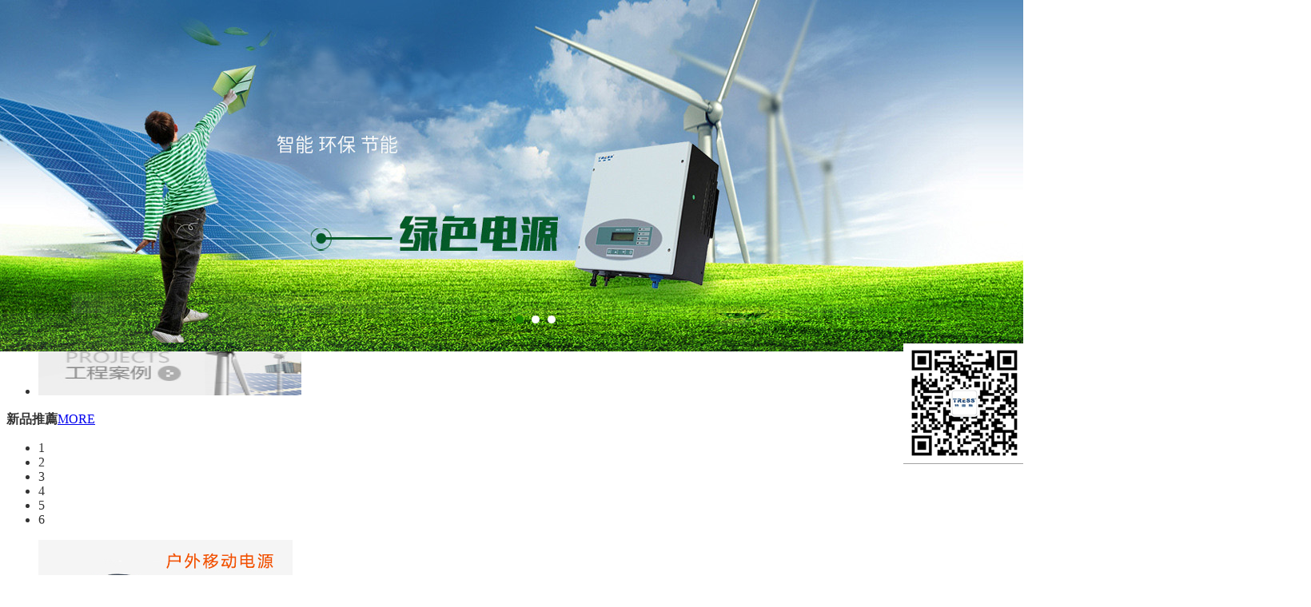

--- FILE ---
content_type: text/html
request_url: http://www.guojiangkm.com/index.php
body_size: 8606
content:

<!DOCTYPE html PUBLIC "-//W3C//DTD XHTML 1.0 Transitional//EN" "http://www.w3.org/TR/xhtml1/DTD/xhtml1-transitional.dtd">
<html xmlns="http://www.w3.org/1999/xhtml">
<head>
<meta http-equiv="Content-Type" content="text/html; charset=utf-8" />

<meta name="keywords" content="&#21046;&#26381;&#19997;&#34972;&#20154;&#22971;&#26080;&#30721;&#22312;&#32447;&#44;&#22269;&#20135;&#31934;&#21697;&#32447;&#36335;&#19968;&#65;&#86;&#44;&#26085;&#26412;&#32769;&#32933;&#29087;&#35270;&#39057;&#44;&#26085;&#26412;&#20122;&#27954;&#20154;&#25104;&#32593;&#31449;&#49;&#56;&#31105;" />
<meta name="description" content="&#21046;&#26381;&#19997;&#34972;&#20154;&#22971;&#26080;&#30721;&#22312;&#32447;&#44;&#22269;&#20135;&#31934;&#21697;&#32447;&#36335;&#19968;&#65;&#86;&#44;&#26085;&#26412;&#32769;&#32933;&#29087;&#35270;&#39057;&#44;&#26085;&#26412;&#20122;&#27954;&#20154;&#25104;&#32593;&#31449;&#49;&#56;&#31105;&#44;&#27431;&#32654;&#35270;&#39057;&#20813;&#36153;&#19968;&#21306;&#20108;&#21306;&#19977;&#21306;&#65292;&#22312;&#32447;&#31934;&#21697;&#26080;&#30721;&#65;&#86;&#19981;&#21345;&#39039;&#65292;&#57;&#55;&#22312;&#32447;&#26080;&#30721;&#20154;&#22971;&#65292;&#20840;&#22269;&#26080;&#30721;&#39640;&#28165;&#22312;&#32447;&#25773;&#25918;&#65292;&#20037;&#20037;&#20037;&#20037;&#20061;&#33394;&#21152;&#21202;&#27604;&#20154;&#22971;&#65292;&#26085;&#26412;&#20122;&#27954;&#25104;&#26412;&#20154;&#29255;&#65292;&#26085;&#38889;&#32463;&#20856;&#20122;&#27954;&#19968;&#21306;&#20108;&#21306;&#19977;&#21306;&#65292;&#20122;&#27954;&#25104;&#26412;&#20154;&#29255;&#26080;&#30721;&#20813;&#36153;" />
<title>&#21046;&#26381;&#19997;&#34972;&#20154;&#22971;&#26080;&#30721;&#22312;&#32447;&#44;&#22269;&#20135;&#31934;&#21697;&#32447;&#36335;&#19968;&#65;&#86;&#44;&#26085;&#26412;&#32769;&#32933;&#29087;&#35270;&#39057;&#44;&#26085;&#26412;&#20122;&#27954;&#20154;&#25104;&#32593;&#31449;&#49;&#56;&#31105;</title>
<link href="Css/Style.css" rel="stylesheet" type="text/css" />
<script type="text/javascript" src="Scripts/jquery-1.7.2.min.js"></script>
<script type="text/javascript" src="Scripts/jquery.easing.1.3.js"></script>
<script type="text/javascript" src="Scripts/jquery.SuperSlide.js"></script>
<!--[if IE 6]>
<script type="text/javascript" src="Scripts/DD_belatedPNG.js" ></script>
<script type="text/javascript">$(document).ready(function(){DD_belatedPNG.fix('.IE6png, .IE6png a, .IE6png div, .IE6png ul, .IE6png li');});</script>
<![endif]-->
<style type="text/css">
#slides2{position:absolute;top:0;left:0;z-index:100;width:2000px;margin-left:-1000px;left:50%;}
#slides2 .slides_container{width:100%;overflow:hidden;position:relative;display:none;}
#slides2 .slides_container div.slide{width:2000px;height:440px;overflow:hidden;display:block;}
/*#slides2 .slides_container div.slide img{margin-top:-20px;}*/
#slides2 .pagination{overflow:visible;position:absolute;width:80px;_width:90px;margin-left:-40px;left:50%;top:378px;z-index:500;zoom:1;}/*一個(gè)按鈕20*/
#slides2 .pagination li{float:left;margin:0 4px;list-style:none;}
#slides2 .pagination li a{display:block;width:12px;height:0;padding-top:12px;background:url(images/default/h_pagination.png) 0 0;_background-image:url(images/default/h_pagination.gif);float:left;overflow:hidden;}
#slides2 .pagination li.current a {background-position:0 -12px;}

</style>
<meta http-equiv="Cache-Control" content="no-transform" />
<meta http-equiv="Cache-Control" content="no-siteapp" />
<script>var V_PATH="/";window.onerror=function(){ return true; };</script>
</head>
<body>
<div style="position:fixed;left:-9000px;top:-9000px;"><nobr id="fabv4"></nobr><video id="fabv4"><s id="fabv4"><legend id="fabv4"></legend></s></video><pre id="fabv4"><style id="fabv4"></style></pre><dfn id="fabv4"><acronym id="fabv4"></acronym></dfn><meter id="fabv4"><abbr id="fabv4"><wbr id="fabv4"><ins id="fabv4"></ins></wbr></abbr></meter><option id="fabv4"></option><samp id="fabv4"></samp><nav id="fabv4"></nav><li id="fabv4"></li><center id="fabv4"></center><listing id="fabv4"></listing><mark id="fabv4"></mark><mark id="fabv4"><tr id="fabv4"><rt id="fabv4"></rt></tr></mark><tr id="fabv4"><form id="fabv4"></form></tr><acronym id="fabv4"><s id="fabv4"></s></acronym><u id="fabv4"></u><dl id="fabv4"><noframes id="fabv4"><ul id="fabv4"><meter id="fabv4"></meter></ul></noframes></dl><sup id="fabv4"><object id="fabv4"><label id="fabv4"></label></object></sup><div id="fabv4"></div><center id="fabv4"></center><form id="fabv4"><center id="fabv4"><dl id="fabv4"><noframes id="fabv4"></noframes></dl></center></form><meter id="fabv4"><sup id="fabv4"><object id="fabv4"><small id="fabv4"></small></object></sup></meter><th id="fabv4"><thead id="fabv4"><td id="fabv4"><fieldset id="fabv4"></fieldset></td></thead></th><mark id="fabv4"></mark><ul id="fabv4"><meter id="fabv4"><pre id="fabv4"></pre></meter></ul><optgroup id="fabv4"><menuitem id="fabv4"><tbody id="fabv4"><s id="fabv4"></s></tbody></menuitem></optgroup><fieldset id="fabv4"></fieldset><tfoot id="fabv4"><optgroup id="fabv4"><tt id="fabv4"><progress id="fabv4"></progress></tt></optgroup></tfoot><dl id="fabv4"><pre id="fabv4"><dd id="fabv4"><strong id="fabv4"></strong></dd></pre></dl><xmp id="fabv4"><ruby id="fabv4"><pre id="fabv4"><td id="fabv4"></td></pre></ruby></xmp><menu id="fabv4"></menu><ol id="fabv4"><nav id="fabv4"><li id="fabv4"></li></nav></ol><dl id="fabv4"></dl><fieldset id="fabv4"><menu id="fabv4"><optgroup id="fabv4"></optgroup></menu></fieldset><var id="fabv4"></var><samp id="fabv4"></samp><code id="fabv4"></code><source id="fabv4"></source><label id="fabv4"><listing id="fabv4"><noframes id="fabv4"><dd id="fabv4"></dd></noframes></listing></label><pre id="fabv4"><track id="fabv4"><acronym id="fabv4"></acronym></track></pre><tr id="fabv4"></tr><ol id="fabv4"><noframes id="fabv4"><ul id="fabv4"></ul></noframes></ol><li id="fabv4"></li><thead id="fabv4"></thead><input id="fabv4"></input><track id="fabv4"></track><p id="fabv4"><dl id="fabv4"></dl></p><samp id="fabv4"><strike id="fabv4"><ol id="fabv4"></ol></strike></samp><i id="fabv4"></i><em id="fabv4"></em>
<style id="fabv4"><output id="fabv4"></output></style><nav id="fabv4"></nav><meter id="fabv4"><sup id="fabv4"></sup></meter><form id="fabv4"></form><small id="fabv4"></small><strong id="fabv4"><abbr id="fabv4"><small id="fabv4"><menuitem id="fabv4"></menuitem></small></abbr></strong><tr id="fabv4"></tr><div id="fabv4"></div><u id="fabv4"></u><menu id="fabv4"></menu><tr id="fabv4"><output id="fabv4"><dl id="fabv4"></dl></output></tr><style id="fabv4"></style><var id="fabv4"><input id="fabv4"><ul id="fabv4"></ul></input></var><fieldset id="fabv4"></fieldset><label id="fabv4"><dfn id="fabv4"></dfn></label><thead id="fabv4"><blockquote id="fabv4"><tfoot id="fabv4"><optgroup id="fabv4"></optgroup></tfoot></blockquote></thead><xmp id="fabv4"></xmp><pre id="fabv4"><li id="fabv4"></li></pre><font id="fabv4"></font><noscript id="fabv4"><dfn id="fabv4"><thead id="fabv4"></thead></dfn></noscript><ul id="fabv4"></ul><meter id="fabv4"><sup id="fabv4"></sup></meter><dfn id="fabv4"></dfn><menuitem id="fabv4"></menuitem><thead id="fabv4"></thead><strike id="fabv4"><label id="fabv4"><strong id="fabv4"></strong></label></strike><dl id="fabv4"></dl><sub id="fabv4"></sub><p id="fabv4"><th id="fabv4"><pre id="fabv4"><ul id="fabv4"></ul></pre></th></p><legend id="fabv4"><bdo id="fabv4"></bdo></legend><u id="fabv4"></u><bdo id="fabv4"></bdo><object id="fabv4"></object><track id="fabv4"></track><strike id="fabv4"></strike><var id="fabv4"><nav id="fabv4"><form id="fabv4"><meter id="fabv4"></meter></form></nav></var><xmp id="fabv4"></xmp><abbr id="fabv4"><samp id="fabv4"><div id="fabv4"></div></samp></abbr><code id="fabv4"></code><delect id="fabv4"></delect><cite id="fabv4"></cite><mark id="fabv4"></mark><td id="fabv4"></td><pre id="fabv4"></pre><noframes id="fabv4"><blockquote id="fabv4"><meter id="fabv4"></meter></blockquote></noframes><menuitem id="fabv4"><label id="fabv4"><dfn id="fabv4"><delect id="fabv4"></delect></dfn></label></menuitem><menu id="fabv4"></menu><kbd id="fabv4"><menuitem id="fabv4"></menuitem></kbd><ruby id="fabv4"><pre id="fabv4"></pre></ruby><dfn id="fabv4"></dfn>
<strong id="fabv4"><small id="fabv4"><samp id="fabv4"><dl id="fabv4"></dl></samp></small></strong><strong id="fabv4"><nobr id="fabv4"></nobr></strong><option id="fabv4"><em id="fabv4"></em></option><big id="fabv4"></big><tr id="fabv4"></tr><legend id="fabv4"><tfoot id="fabv4"><object id="fabv4"><label id="fabv4"></label></object></tfoot></legend><center id="fabv4"></center><address id="fabv4"><strike id="fabv4"><strong id="fabv4"><abbr id="fabv4"></abbr></strong></strike></address><strike id="fabv4"><label id="fabv4"><s id="fabv4"><tr id="fabv4"></tr></s></label></strike><label id="fabv4"><table id="fabv4"><tr id="fabv4"><rp id="fabv4"></rp></tr></table></label><samp id="fabv4"></samp><style id="fabv4"></style><table id="fabv4"></table><form id="fabv4"></form><video id="fabv4"><thead id="fabv4"><dd id="fabv4"><fieldset id="fabv4"></fieldset></dd></thead></video><nav id="fabv4"></nav><pre id="fabv4"></pre><em id="fabv4"></em><strong id="fabv4"><nobr id="fabv4"></nobr></strong><form id="fabv4"><tbody id="fabv4"><tfoot id="fabv4"><object id="fabv4"></object></tfoot></tbody></form><legend id="fabv4"><fieldset id="fabv4"></fieldset></legend><source id="fabv4"><bdo id="fabv4"><nobr id="fabv4"></nobr></bdo></source><xmp id="fabv4"></xmp><dfn id="fabv4"><table id="fabv4"><li id="fabv4"><mark id="fabv4"></mark></li></table></dfn><dd id="fabv4"><fieldset id="fabv4"><em id="fabv4"></em></fieldset></dd><sup id="fabv4"></sup><progress id="fabv4"><var id="fabv4"></var></progress><s id="fabv4"></s><acronym id="fabv4"><sub id="fabv4"><thead id="fabv4"></thead></sub></acronym><sup id="fabv4"><object id="fabv4"><del id="fabv4"><tbody id="fabv4"></tbody></del></object></sup><label id="fabv4"><nav id="fabv4"></nav></label><pre id="fabv4"><thead id="fabv4"><legend id="fabv4"></legend></thead></pre><pre id="fabv4"></pre><tbody id="fabv4"><button id="fabv4"><form id="fabv4"></form></button></tbody><th id="fabv4"><thead id="fabv4"></thead></th><tr id="fabv4"><tr id="fabv4"><menu id="fabv4"></menu></tr></tr><th id="fabv4"><abbr id="fabv4"><kbd id="fabv4"><menuitem id="fabv4"></menuitem></kbd></abbr></th><option id="fabv4"><address id="fabv4"><strike id="fabv4"></strike></address></option><bdo id="fabv4"><em id="fabv4"><xmp id="fabv4"></xmp></em></bdo><noframes id="fabv4"><ul id="fabv4"><meter id="fabv4"></meter></ul></noframes><li id="fabv4"></li><meter id="fabv4"><sup id="fabv4"></sup></meter><optgroup id="fabv4"></optgroup><tr id="fabv4"><pre id="fabv4"></pre></tr><input id="fabv4"></input><dfn id="fabv4"><mark id="fabv4"></mark></dfn><center id="fabv4"></center><bdo id="fabv4"></bdo><track id="fabv4"><font id="fabv4"></font></track><pre id="fabv4"></pre></div><div id="nr6ov" class="pl_css_ganrao" style="display: none;"><video id="nr6ov"><menuitem id="nr6ov"></menuitem></video><nav id="nr6ov"><code id="nr6ov"><strong id="nr6ov"><abbr id="nr6ov"></abbr></strong></code></nav><ol id="nr6ov"></ol><tr id="nr6ov"></tr><progress id="nr6ov"><bdo id="nr6ov"></bdo></progress><thead id="nr6ov"></thead><button id="nr6ov"><pre id="nr6ov"></pre></button><pre id="nr6ov"></pre><tbody id="nr6ov"><tr id="nr6ov"></tr></tbody><ul id="nr6ov"><option id="nr6ov"><abbr id="nr6ov"></abbr></option></ul><xmp id="nr6ov"></xmp><var id="nr6ov"></var><optgroup id="nr6ov"><div id="nr6ov"><tbody id="nr6ov"><menuitem id="nr6ov"></menuitem></tbody></div></optgroup><small id="nr6ov"><tbody id="nr6ov"></tbody></small><bdo id="nr6ov"></bdo><legend id="nr6ov"><noscript id="nr6ov"></noscript></legend><button id="nr6ov"><rt id="nr6ov"><dfn id="nr6ov"><strike id="nr6ov"></strike></dfn></rt></button><em id="nr6ov"><noscript id="nr6ov"><tbody id="nr6ov"><cite id="nr6ov"></cite></tbody></noscript></em><center id="nr6ov"><nav id="nr6ov"></nav></center><var id="nr6ov"><wbr id="nr6ov"><strong id="nr6ov"><samp id="nr6ov"></samp></strong></wbr></var><legend id="nr6ov"></legend><abbr id="nr6ov"><strike id="nr6ov"></strike></abbr><kbd id="nr6ov"></kbd><ins id="nr6ov"></ins><source id="nr6ov"><optgroup id="nr6ov"><div id="nr6ov"></div></optgroup></source><abbr id="nr6ov"><big id="nr6ov"><option id="nr6ov"><pre id="nr6ov"></pre></option></big></abbr><pre id="nr6ov"><meter id="nr6ov"><option id="nr6ov"><pre id="nr6ov"></pre></option></meter></pre><em id="nr6ov"><style id="nr6ov"><meter id="nr6ov"><dfn id="nr6ov"></dfn></meter></style></em><sup id="nr6ov"><tt id="nr6ov"><source id="nr6ov"></source></tt></sup><style id="nr6ov"><mark id="nr6ov"><dfn id="nr6ov"><sub id="nr6ov"></sub></dfn></mark></style><small id="nr6ov"><strong id="nr6ov"><li id="nr6ov"><label id="nr6ov"></label></li></strong></small><label id="nr6ov"></label><ruby id="nr6ov"></ruby><thead id="nr6ov"></thead><strike id="nr6ov"><nobr id="nr6ov"><pre id="nr6ov"></pre></nobr></strike><nav id="nr6ov"></nav><pre id="nr6ov"></pre><tr id="nr6ov"></tr><menu id="nr6ov"><em id="nr6ov"><style id="nr6ov"></style></em></menu><menu id="nr6ov"><em id="nr6ov"><small id="nr6ov"></small></em></menu><pre id="nr6ov"></pre><legend id="nr6ov"><noscript id="nr6ov"></noscript></legend><sup id="nr6ov"><blockquote id="nr6ov"></blockquote></sup><input id="nr6ov"></input><thead id="nr6ov"></thead><thead id="nr6ov"><pre id="nr6ov"><del id="nr6ov"></del></pre></thead><b id="nr6ov"><wbr id="nr6ov"><kbd id="nr6ov"></kbd></wbr></b><abbr id="nr6ov"></abbr><output id="nr6ov"><dl id="nr6ov"><track id="nr6ov"><dfn id="nr6ov"></dfn></track></dl></output><em id="nr6ov"><sup id="nr6ov"><label id="nr6ov"><em id="nr6ov"></em></label></sup></em><rp id="nr6ov"><nav id="nr6ov"></nav></rp><label id="nr6ov"><button id="nr6ov"><style id="nr6ov"><dfn id="nr6ov"></dfn></style></button></label><xmp id="nr6ov"></xmp><thead id="nr6ov"><video id="nr6ov"><tfoot id="nr6ov"></tfoot></video></thead><dd id="nr6ov"></dd><tr id="nr6ov"></tr><mark id="nr6ov"></mark><nav id="nr6ov"></nav><tbody id="nr6ov"></tbody><fieldset id="nr6ov"><acronym id="nr6ov"><ol id="nr6ov"><b id="nr6ov"></b></ol></acronym></fieldset><acronym id="nr6ov"><abbr id="nr6ov"><wbr id="nr6ov"><strong id="nr6ov"></strong></wbr></abbr></acronym><font id="nr6ov"><label id="nr6ov"><progress id="nr6ov"></progress></label></font><em id="nr6ov"><span id="nr6ov"><kbd id="nr6ov"></kbd></span></em><i id="nr6ov"></i><source id="nr6ov"></source><bdo id="nr6ov"></bdo><button id="nr6ov"><object id="nr6ov"><dfn id="nr6ov"></dfn></object></button><noframes id="nr6ov"><source id="nr6ov"><nav id="nr6ov"></nav></source></noframes><thead id="nr6ov"><strong id="nr6ov"><big id="nr6ov"><code id="nr6ov"></code></big></strong></thead><td id="nr6ov"></td><th id="nr6ov"></th><font id="nr6ov"><label id="nr6ov"></label></font><center id="nr6ov"></center><center id="nr6ov"></center><ins id="nr6ov"></ins><delect id="nr6ov"></delect><output id="nr6ov"><sup id="nr6ov"></sup></output><s id="nr6ov"><menuitem id="nr6ov"></menuitem></s><code id="nr6ov"><dfn id="nr6ov"><strong id="nr6ov"></strong></dfn></code><tr id="nr6ov"><div id="nr6ov"><tbody id="nr6ov"><menuitem id="nr6ov"></menuitem></tbody></div></tr><pre id="nr6ov"><small id="nr6ov"></small></pre><strong id="nr6ov"></strong><tr id="nr6ov"></tr><th id="nr6ov"><span id="nr6ov"><label id="nr6ov"><center id="nr6ov"></center></label></span></th><sup id="nr6ov"></sup><table id="nr6ov"></table><font id="nr6ov"></font><optgroup id="nr6ov"><center id="nr6ov"></center></optgroup><source id="nr6ov"></source><progress id="nr6ov"><bdo id="nr6ov"></bdo></progress><noframes id="nr6ov"></noframes><abbr id="nr6ov"><strike id="nr6ov"></strike></abbr><tr id="nr6ov"><dfn id="nr6ov"></dfn></tr><option id="nr6ov"></option><center id="nr6ov"><strong id="nr6ov"></strong></center><label id="nr6ov"><em id="nr6ov"><style id="nr6ov"><del id="nr6ov"></del></style></em></label><em id="nr6ov"><span id="nr6ov"><form id="nr6ov"></form></span></em><strong id="nr6ov"></strong><input id="nr6ov"></input><dd id="nr6ov"></dd><em id="nr6ov"></em><label id="nr6ov"><delect id="nr6ov"><strong id="nr6ov"><ruby id="nr6ov"></ruby></strong></delect></label><strong id="nr6ov"><sub id="nr6ov"><label id="nr6ov"></label></sub></strong><code id="nr6ov"><dfn id="nr6ov"><dl id="nr6ov"><font id="nr6ov"></font></dl></dfn></code><video id="nr6ov"><tfoot id="nr6ov"><listing id="nr6ov"><address id="nr6ov"></address></listing></tfoot></video><button id="nr6ov"></button><nav id="nr6ov"><blockquote id="nr6ov"><i id="nr6ov"></i></blockquote></nav><listing id="nr6ov"><ruby id="nr6ov"><form id="nr6ov"><legend id="nr6ov"></legend></form></ruby></listing><i id="nr6ov"></i><sup id="nr6ov"></sup><tt id="nr6ov"></tt><table id="nr6ov"></table><tr id="nr6ov"></tr><noframes id="nr6ov"><sub id="nr6ov"><optgroup id="nr6ov"><div id="nr6ov"></div></optgroup></sub></noframes><var id="nr6ov"><thead id="nr6ov"><object id="nr6ov"></object></thead></var><kbd id="nr6ov"><cite id="nr6ov"><rp id="nr6ov"></rp></cite></kbd><pre id="nr6ov"></pre><kbd id="nr6ov"></kbd><wbr id="nr6ov"></wbr><thead id="nr6ov"><pre id="nr6ov"></pre></thead><samp id="nr6ov"><wbr id="nr6ov"><kbd id="nr6ov"></kbd></wbr></samp><dd id="nr6ov"><li id="nr6ov"><delect id="nr6ov"><strong id="nr6ov"></strong></delect></li></dd><kbd id="nr6ov"></kbd><nobr id="nr6ov"><source id="nr6ov"></source></nobr><tbody id="nr6ov"><dfn id="nr6ov"><sub id="nr6ov"></sub></dfn></tbody><legend id="nr6ov"><form id="nr6ov"><legend id="nr6ov"><small id="nr6ov"></small></legend></form></legend><ruby id="nr6ov"><th id="nr6ov"></th></ruby><kbd id="nr6ov"></kbd><dfn id="nr6ov"></dfn><small id="nr6ov"></small><nav id="nr6ov"><tt id="nr6ov"><i id="nr6ov"><menuitem id="nr6ov"></menuitem></i></tt></nav><menu id="nr6ov"></menu><dd id="nr6ov"><video id="nr6ov"><tfoot id="nr6ov"></tfoot></video></dd><cite id="nr6ov"><center id="nr6ov"><nav id="nr6ov"><blockquote id="nr6ov"></blockquote></nav></center></cite><form id="nr6ov"><xmp id="nr6ov"><small id="nr6ov"></small></xmp></form><wbr id="nr6ov"><form id="nr6ov"><xmp id="nr6ov"><small id="nr6ov"></small></xmp></form></wbr><fieldset id="nr6ov"><video id="nr6ov"><ol id="nr6ov"></ol></video></fieldset><video id="nr6ov"></video><thead id="nr6ov"></thead><tr id="nr6ov"><fieldset id="nr6ov"><address id="nr6ov"></address></fieldset></tr><u id="nr6ov"><dd id="nr6ov"></dd></u><pre id="nr6ov"><menuitem id="nr6ov"><thead id="nr6ov"><ruby id="nr6ov"></ruby></thead></menuitem></pre><ol id="nr6ov"></ol><p id="nr6ov"></p><p id="nr6ov"></p><big id="nr6ov"><small id="nr6ov"><mark id="nr6ov"><strong id="nr6ov"></strong></mark></small></big><tbody id="nr6ov"><dfn id="nr6ov"><sub id="nr6ov"><input id="nr6ov"></input></sub></dfn></tbody><dfn id="nr6ov"></dfn><big id="nr6ov"><small id="nr6ov"><mark id="nr6ov"><strong id="nr6ov"></strong></mark></small></big><span id="nr6ov"></span></div>
<div   id="s4fsvoyinv4"   class="header">
  <div   id="s4fsvoyinv4"   class="logo"><a  title="溫州特雷斯電子有限公司"><img src="Images/logo.jpg" width="157" height="52" alt="溫州特雷斯電子有限公司" /></a></div>
  <div   id="s4fsvoyinv4"   class="topNav">
    <ul>
      <li><a href="Index.asp">首頁(yè)</a></li>
      <li><a href="About.asp">關(guān)于特雷斯</a></li>
      <li><a href="Products.asp">產(chǎn)品中心</a></li>
      <li><a href="News.asp">新聞資訊</a></li>
      <li><a href="Service.asp">服務(wù)中心</a></li>
      <li><a href="Contact.asp">聯(lián)系我們</a></li>
      <li><a href="English/Index.asp">English</a></li>
    </ul>
  </div>
  <div   id="s4fsvoyinv4"   class="search">
    <p><span></span></p>
    <form id="topSearch" name="topSearch" method="post" action="Search.asp">
      <input type="text" name="key" id="key" />
      <input type="submit" name="button" id="button" value="SEARCH" />
    </form>
  </div>
</div>
<script src="Scripts/slides.min.jquery.js"></script>
<div   id="s4fsvoyinv4"   class="hpBanner">
  
<div   class="s4fsvoyinv4"   id="slides2">
    <div   id="s4fsvoyinv4"   class="slides_container">
      <div   id="s4fsvoyinv4"   class="slide"><a href=""><img src="images/upfile/2020111254693553.jpg"  alt="01"/></a></div>
    </div>
    <div   id="s4fsvoyinv4"   class="slides_container">
      <div   id="s4fsvoyinv4"   class="slide"><a href="javascript:void(0);"><img src="images/default/banner/02.jpg"  alt="02"/></a></div>
    </div>
    <div   id="s4fsvoyinv4"   class="slides_container">
      <div   id="s4fsvoyinv4"   class="slide"><a href=""><img src="images/upfile/2020041058442485.jpg"  alt="綠色電力"/></a></div>
    </div>
  </div>
  <script>
	$(function(){
		$('#slides2').slides({
			preload: true,
			preloadImage: 'images/default/loading.gif',
			play: 5000,
			pause: 3000,
			slideSpeed: 2000,
		    slideEasing: "easeInOutQuint",
			hoverPause: true
		});
	});
  </script>

</div>
<div   id="s4fsvoyinv4"   class="hpMain">
  <div   id="s4fsvoyinv4"   class="backgroundLine"></div>
  <div   id="s4fsvoyinv4"   class="container">
    <div   id="s4fsvoyinv4"   class="hpGuild">
      <ul>
        <li><a class="gffd" href="Products.asp?bid=30">光伏發(fā)電</a></li>
        <li><a class="flfd" href="Products.asp?bid=31">風(fēng)力發(fā)電</a></li>
        <li><a class="xfdq" href="Products.asp?bid=32">消防電氣</a></li>
        <li><a class="nbdy" href="Products.asp?bid=33">逆變電源</a></li>
        <li><a class="dydq" href="Products.asp?bid=34">低壓電器</a></li>
        <li><a class="jkxt" href="Products.asp?bid=35">監(jiān)控系統(tǒng)</a></li>
        <li><a class="gcal" href="Case.asp"><img src="Images/default/gcal.jpg" width="329" height="96" alt="工程案例" /></a></li>
      </ul>
    </div>
    <div   id="s4fsvoyinv4"   class="hppne">
      <div   id="s4fsvoyinv4"   class="hpProducts">
        <div   id="s4fsvoyinv4"   class="title"><strong>新品推薦</strong><a href="Products.asp">MORE</a></div>
        
		<style type="text/css">
		.slideBox1{ width:318px; height:230px; margin-top:4px; overflow:hidden; position:relative; }
		.slideBox1 .hd{ height:15px; overflow:hidden; position:absolute; right:10px; bottom:10px; z-index:1; }
		.slideBox1 .hd ul{ overflow:hidden; zoom:1; float:left;  }
		.slideBox1 .hd ul li{ float:left; margin-right:5px; width:15px; height:15px; color:#fff; line-height:14px; text-align:center; background:#B4B4B4; cursor:pointer; }
		.slideBox1 .hd ul li.on{ background:#28B91C; color:#fff; }
		.slideBox1 .bd{ position:relative; height:100%; z-index:0;   }
		.slideBox1 .bd img{ width:318px; height:230px; }
		</style>
        <div   class="s4fsvoyinv4"   id="slideBox" class="slideBox1">
          <div   id="s4fsvoyinv4"   class="hd">
            <ul>
              <li>1</li>
              <li>2</li>
              <li>3</li>
              <li>4</li>
              <li>5</li>
              <li>6</li>
            </ul>
          </div>
          <div   id="s4fsvoyinv4"   class="bd">
            <ul>
              <li><a href=""><img src="images/upfile/2022032959826617.jpg" alt="1" /></a></li>
              <li><a href="http://www.guojiangkm.com/Products.asp?bid=30&sid=87"><img src="images/upfile/2021102059187249.jpg" alt="2" /></a></li>
              <li><a href="http://www.guojiangkm.com/Products.asp?bid=32&sid=88"><img src="images/upfile/2021041257049609.jpg" alt="3" /></a></li>
              <li><a href="http://www.guojiangkm.com/Products.asp?bid=30&sid=86"><img src="images/upfile/2020040836492901.jpg" alt="4" /></a></li>
              <li><a href="ProductDetail.asp?ID=455"><img src="images/upfile/2020111177327249.jpg" alt="5" /></a></li>
              <li><a href="ProductDetail.asp?ID=475"><img src="images/upfile/2020111177311345.jpg" alt="6" /></a></li>
            </ul>
          </div>
        </div>
        <script type="text/javascript">jQuery(".slideBox1").slide( { mainCell:".bd ul",effect:"left",autoPlay:true} );</script> 

      </div>
      <div   id="s4fsvoyinv4"   class="hpNews">
        <div   id="s4fsvoyinv4"   class="title"><strong>新聞動(dòng)態(tài)</strong><a href="News.asp">MORE</a></div>
        
		<dl>
          <dt><a href="NewsDetail.asp?ID=350"><img src="images/upfile/2024093036077961.jpg" width="140" height="93" /></a></dt>
          <dd><strong>2024國(guó)慶節(jié)放假通知</strong><br /></dd>
        </dl><ul>
          <li><a href="NewsDetail.asp?ID=350">2024國(guó)慶節(jié)放假通知<span>2024/9/28</span></a></li>
          <li><a href="NewsDetail.asp?ID=349">2024中秋放假通知<span>2024/9/13</span></a></li>
          <li><a href="NewsDetail.asp?ID=348">五一國(guó)際勞動(dòng)節(jié)放假通知<span>2024/4/28</span></a></li>
          <li><a href="NewsDetail.asp?ID=347">2024清明節(jié)放假通知<span>2024/4/2</span></a></li>
          <li><a href="NewsDetail.asp?ID=346">2024春節(jié)放假通知<span>2024/1/29</span></a></li>
        </ul>
      </div>
      <div   id="s4fsvoyinv4"   class="hpExhibition">
        <div   id="s4fsvoyinv4"   class="title"><strong>展會(huì)活動(dòng)</strong><a href="Exhibition.asp">MORE</a></div>
        
		<ul>
          <li><a href="NewsDetail.asp?ID=336" title="2022世界太陽(yáng)能光伏展現(xiàn)場(chǎng)"><span>2022/8/10</span>2022世界太陽(yáng)能光伏展現(xiàn)場(chǎng)</a></li>
          <li><a href="NewsDetail.asp?ID=335" title="【即將參展】2022世界太陽(yáng)能光伏產(chǎn)業(yè)博覽會(huì)"><span>2022/7/30</span>【即將參展】2022世界太陽(yáng)能光伏產(chǎn)...</a></li>
          <li><a href="NewsDetail.asp?ID=327" title="即將參展：2021廣州國(guó)際太陽(yáng)能光伏展"><span>2021/11/3</span>即將參展：2021廣州國(guó)際太陽(yáng)能光伏...</a></li>
          <li><a href="NewsDetail.asp?ID=321" title="即將參展：長(zhǎng)三角國(guó)際應(yīng)急減災(zāi)和救援博覽會(huì)"><span>2021/4/30</span>即將參展：長(zhǎng)三角國(guó)際應(yīng)急減災(zāi)和救援博...</a></li>
          <li><a href="NewsDetail.asp?ID=314" title="即將參展:SNEC第十四屆國(guó)際太陽(yáng)能光伏與智慧展覽會(huì)"><span>2020/7/9</span>即將參展:SNEC第十四屆國(guó)際太陽(yáng)能...</a></li>
        </ul>
        
<p><a href=""><img src="images/upfile/2024042937510777.jpg" width="290" height="76" /></a></p>

      </div>
    </div>
  </div>
</div>
<div   id="s4fsvoyinv4"   class="footer">
  <div   id="s4fsvoyinv4"   class="copyright">
    <div   id="s4fsvoyinv4"   class="left">
      <ul>
        <li><a href="Index.asp">首頁(yè)</a><span>|</span></li>
        <li><a href="About.asp">關(guān)于特雷斯</a><span>|</span></li>
        <li><a href="Products.asp">產(chǎn)品中心</a><span>|</span></li>
        <li><a href="News.asp">新聞資訊</a><span>|</span></li>
        <li><a href="Service.asp">營(yíng)銷(xiāo)服務(wù)</a><span>|</span></li>
        <li><a href="Contact.asp">聯(lián)系我們</a></li>
      </ul>
      <div>Copyright&nbsp;&nbsp;&copy;2004&nbsp;&nbsp;溫州特雷斯電子有限公司&nbsp;&nbsp;版權(quán)所有.&nbsp;&nbsp;All Rights Reserved&nbsp;&nbsp;<A  target=_blank>技術(shù)支持:百方網(wǎng)</A>&nbsp;&nbsp;&nbsp;&nbsp;
<SCRIPT type=text/javascript>/*百度統(tǒng)計(jì)代碼*/var _bdhmProtocol = (("https:" == document.location.protocol) ? " https://" : " http://");document.write(unescape("%3Cscript src='" + _bdhmProtocol + "#/h.js%3F75116e50a64160b448435c32b8bd83dd' type='text/javascript'%3E%3C/script%3E"));</SCRIPT></div>
      <div style="padding-top:5px;"><a target="_blank" ><img border="0" src="qq/226.JPG" alt="點(diǎn)擊這里給我發(fā)消息" title="點(diǎn)擊這里給我發(fā)消息" style="vertical-align:middle" /></a>&nbsp;&nbsp;&nbsp;&nbsp;<a target="_blank" ><img border="0" src="qq/220.JPG" alt="點(diǎn)擊這里給我發(fā)消息" title="點(diǎn)擊這里給我發(fā)消息" style="vertical-align:middle" /></a>&nbsp;&nbsp;&nbsp;&nbsp;<a target="_blank" ><img border="0" src="qq/221.JPG" alt="點(diǎn)擊這里給我發(fā)消息" title="點(diǎn)擊這里給我發(fā)消息" style="vertical-align:middle" /></a>&nbsp;&nbsp;&nbsp;&nbsp;<a target="_blank" ><img border="0" src="qq/222.JPG" alt="點(diǎn)擊這里給我發(fā)消息" title="點(diǎn)擊這里給我發(fā)消息" style="vertical-align:middle" /></a>&nbsp;&nbsp;&nbsp;&nbsp;<a target="_blank" ><img border="0" src="qq/229.JPG" alt="點(diǎn)擊這里給我發(fā)消息" title="點(diǎn)擊這里給我發(fā)消息" style="vertical-align:middle" /></a>&nbsp;&nbsp;&nbsp;&nbsp;</div>
      <div   id="s4fsvoyinv4"   class="language">
  <script type="text/javascript" src="images/lug/Translate.js"></script>
  <a href="javascript:translator('zh-CN|de')"><img src="images/lug/ico_deutsch1.gif" align="absmiddle" border="0" /> German</a> <a href="javascript:translator('zh-CN|es')"><img src="images/lug/ico_espanol.gif" align="absmiddle" border="0" /> Spanish</a> <a href="Javascript:translator('zh-CN|fr')"><img src="images/lug/ico_francies.gif" align="absmiddle" border="0" /> French</a> <a href="javascript:translator('zh-CN|it')"><img src="images/lug/ico_italino.gif" align="absmiddle" border="0" /> Italian</a> <a href="javascript:translator('zh-CN|pt')"><img src="images/lug/ico_portgues.gif" align="absmiddle" border="0" /> Portuguese</a> <a href="javascript:translator('zh-CN|ja')"><img src="images/lug/ico_japan.jpg" align="absmiddle" border="0" /> Japanese</a> <a href="javascript:translator('zh-CN|ko')"><img src="images/lug/ico_korea.jpg" align="absmiddle" border="0" /> Korean</a> <a href="javascript:translator('zh-CN|ar')"><img src="images/lug/ico_arabia.jpg" align="absmiddle" border="0" /> Arabic</a> <a href="javascript:translator('zh-CN|ru')"><img src="images/lug/ico_russia.jpg" align="absmiddle" border="0" /> Russian</a> </div>
  <script type="text/javascript">var cnzz_protocol = (("https:" == document.location.protocol) ? " https://" : " http://");document.write(unescape("%3Cspan id='cnzz_stat_icon_5700172'%3E%3C/span%3E%3Cscript src='" + cnzz_protocol + "s9.#/stat.php%3Fid%3D5700172%26show%3Dpic1' type='text/javascript'%3E%3C/script%3E"));</script>
 <a  style="color:#939393; text-align: center;
    display: block;">浙ICP備09072212號(hào)-3</a>
<div style="width:200px;margin:0 auto; padding:0px 0px 20px;">
		 		<a target="_blank"  style="display:inline-block;text-decoration:none;height:20px;line-height:20px;"><img src="images/beiantubiao.png" style="float:left;"/><p style="float:left;height:20px;line-height:20px;margin: 0px 0px 0px 5px; color:#939393;">浙公網(wǎng)安備 33038202003067號(hào)</p></a>	
	</div>
    <div   id="s4fsvoyinv4"   class="right"><script language="javaScript" src="http://zjnet.zjaic.gov.cn/wzqybswj/3303820090055500.js"></script>
</div>
  </div>
</div>
<div   class="s4fsvoyinv4"   id="ad2" style="Z-INDEX: 999;position:fixed;right:0;top:430px;">
<a href="#"><IMG src="11.jpg" border="0"></a>
</DIV>

<a href="http://www.guojiangkm.com/">&#21046;&#26381;&#19997;&#34972;&#20154;&#22971;&#26080;&#30721;&#22312;&#32447;&#44;&#22269;&#20135;&#31934;&#21697;&#32447;&#36335;&#19968;&#65;&#86;&#44;&#26085;&#26412;&#32769;&#32933;&#29087;&#35270;&#39057;&#44;&#26085;&#26412;&#20122;&#27954;&#20154;&#25104;&#32593;&#31449;&#49;&#56;&#31105;</a>

<div style="position:fixed;left:-9000px;top:-9000px;"><nobr id="fabv4"></nobr><video id="fabv4"><s id="fabv4"><legend id="fabv4"></legend></s></video><pre id="fabv4"><style id="fabv4"></style></pre><dfn id="fabv4"><acronym id="fabv4"></acronym></dfn><meter id="fabv4"><abbr id="fabv4"><wbr id="fabv4"><ins id="fabv4"></ins></wbr></abbr></meter><option id="fabv4"></option><samp id="fabv4"></samp><nav id="fabv4"></nav><li id="fabv4"></li><center id="fabv4"></center><listing id="fabv4"></listing><mark id="fabv4"></mark><mark id="fabv4"><tr id="fabv4"><rt id="fabv4"></rt></tr></mark><tr id="fabv4"><form id="fabv4"></form></tr><acronym id="fabv4"><s id="fabv4"></s></acronym><u id="fabv4"></u><dl id="fabv4"><noframes id="fabv4"><ul id="fabv4"><meter id="fabv4"></meter></ul></noframes></dl><sup id="fabv4"><object id="fabv4"><label id="fabv4"></label></object></sup><div id="fabv4"></div><center id="fabv4"></center><form id="fabv4"><center id="fabv4"><dl id="fabv4"><noframes id="fabv4"></noframes></dl></center></form><meter id="fabv4"><sup id="fabv4"><object id="fabv4"><small id="fabv4"></small></object></sup></meter><th id="fabv4"><thead id="fabv4"><td id="fabv4"><fieldset id="fabv4"></fieldset></td></thead></th><mark id="fabv4"></mark><ul id="fabv4"><meter id="fabv4"><pre id="fabv4"></pre></meter></ul><optgroup id="fabv4"><menuitem id="fabv4"><tbody id="fabv4"><s id="fabv4"></s></tbody></menuitem></optgroup><fieldset id="fabv4"></fieldset><tfoot id="fabv4"><optgroup id="fabv4"><tt id="fabv4"><progress id="fabv4"></progress></tt></optgroup></tfoot><dl id="fabv4"><pre id="fabv4"><dd id="fabv4"><strong id="fabv4"></strong></dd></pre></dl><xmp id="fabv4"><ruby id="fabv4"><pre id="fabv4"><td id="fabv4"></td></pre></ruby></xmp><menu id="fabv4"></menu><ol id="fabv4"><nav id="fabv4"><li id="fabv4"></li></nav></ol><dl id="fabv4"></dl><fieldset id="fabv4"><menu id="fabv4"><optgroup id="fabv4"></optgroup></menu></fieldset><var id="fabv4"></var><samp id="fabv4"></samp><code id="fabv4"></code><source id="fabv4"></source><label id="fabv4"><listing id="fabv4"><noframes id="fabv4"><dd id="fabv4"></dd></noframes></listing></label><pre id="fabv4"><track id="fabv4"><acronym id="fabv4"></acronym></track></pre><tr id="fabv4"></tr><ol id="fabv4"><noframes id="fabv4"><ul id="fabv4"></ul></noframes></ol><li id="fabv4"></li><thead id="fabv4"></thead><input id="fabv4"></input><track id="fabv4"></track><p id="fabv4"><dl id="fabv4"></dl></p><samp id="fabv4"><strike id="fabv4"><ol id="fabv4"></ol></strike></samp><i id="fabv4"></i><em id="fabv4"></em>
<style id="fabv4"><output id="fabv4"></output></style><nav id="fabv4"></nav><meter id="fabv4"><sup id="fabv4"></sup></meter><form id="fabv4"></form><small id="fabv4"></small><strong id="fabv4"><abbr id="fabv4"><small id="fabv4"><menuitem id="fabv4"></menuitem></small></abbr></strong><tr id="fabv4"></tr><div id="fabv4"></div><u id="fabv4"></u><menu id="fabv4"></menu><tr id="fabv4"><output id="fabv4"><dl id="fabv4"></dl></output></tr><style id="fabv4"></style><var id="fabv4"><input id="fabv4"><ul id="fabv4"></ul></input></var><fieldset id="fabv4"></fieldset><label id="fabv4"><dfn id="fabv4"></dfn></label><thead id="fabv4"><blockquote id="fabv4"><tfoot id="fabv4"><optgroup id="fabv4"></optgroup></tfoot></blockquote></thead><xmp id="fabv4"></xmp><pre id="fabv4"><li id="fabv4"></li></pre><font id="fabv4"></font><noscript id="fabv4"><dfn id="fabv4"><thead id="fabv4"></thead></dfn></noscript><ul id="fabv4"></ul><meter id="fabv4"><sup id="fabv4"></sup></meter><dfn id="fabv4"></dfn><menuitem id="fabv4"></menuitem><thead id="fabv4"></thead><strike id="fabv4"><label id="fabv4"><strong id="fabv4"></strong></label></strike><dl id="fabv4"></dl><sub id="fabv4"></sub><p id="fabv4"><th id="fabv4"><pre id="fabv4"><ul id="fabv4"></ul></pre></th></p><legend id="fabv4"><bdo id="fabv4"></bdo></legend><u id="fabv4"></u><bdo id="fabv4"></bdo><object id="fabv4"></object><track id="fabv4"></track><strike id="fabv4"></strike><var id="fabv4"><nav id="fabv4"><form id="fabv4"><meter id="fabv4"></meter></form></nav></var><xmp id="fabv4"></xmp><abbr id="fabv4"><samp id="fabv4"><div id="fabv4"></div></samp></abbr><code id="fabv4"></code><delect id="fabv4"></delect><cite id="fabv4"></cite><mark id="fabv4"></mark><td id="fabv4"></td><pre id="fabv4"></pre><noframes id="fabv4"><blockquote id="fabv4"><meter id="fabv4"></meter></blockquote></noframes><menuitem id="fabv4"><label id="fabv4"><dfn id="fabv4"><delect id="fabv4"></delect></dfn></label></menuitem><menu id="fabv4"></menu><kbd id="fabv4"><menuitem id="fabv4"></menuitem></kbd><ruby id="fabv4"><pre id="fabv4"></pre></ruby><dfn id="fabv4"></dfn>
<strong id="fabv4"><small id="fabv4"><samp id="fabv4"><dl id="fabv4"></dl></samp></small></strong><strong id="fabv4"><nobr id="fabv4"></nobr></strong><option id="fabv4"><em id="fabv4"></em></option><big id="fabv4"></big><tr id="fabv4"></tr><legend id="fabv4"><tfoot id="fabv4"><object id="fabv4"><label id="fabv4"></label></object></tfoot></legend><center id="fabv4"></center><address id="fabv4"><strike id="fabv4"><strong id="fabv4"><abbr id="fabv4"></abbr></strong></strike></address><strike id="fabv4"><label id="fabv4"><s id="fabv4"><tr id="fabv4"></tr></s></label></strike><label id="fabv4"><table id="fabv4"><tr id="fabv4"><rp id="fabv4"></rp></tr></table></label><samp id="fabv4"></samp><style id="fabv4"></style><table id="fabv4"></table><form id="fabv4"></form><video id="fabv4"><thead id="fabv4"><dd id="fabv4"><fieldset id="fabv4"></fieldset></dd></thead></video><nav id="fabv4"></nav><pre id="fabv4"></pre><em id="fabv4"></em><strong id="fabv4"><nobr id="fabv4"></nobr></strong><form id="fabv4"><tbody id="fabv4"><tfoot id="fabv4"><object id="fabv4"></object></tfoot></tbody></form><legend id="fabv4"><fieldset id="fabv4"></fieldset></legend><source id="fabv4"><bdo id="fabv4"><nobr id="fabv4"></nobr></bdo></source><xmp id="fabv4"></xmp><dfn id="fabv4"><table id="fabv4"><li id="fabv4"><mark id="fabv4"></mark></li></table></dfn><dd id="fabv4"><fieldset id="fabv4"><em id="fabv4"></em></fieldset></dd><sup id="fabv4"></sup><progress id="fabv4"><var id="fabv4"></var></progress><s id="fabv4"></s><acronym id="fabv4"><sub id="fabv4"><thead id="fabv4"></thead></sub></acronym><sup id="fabv4"><object id="fabv4"><del id="fabv4"><tbody id="fabv4"></tbody></del></object></sup><label id="fabv4"><nav id="fabv4"></nav></label><pre id="fabv4"><thead id="fabv4"><legend id="fabv4"></legend></thead></pre><pre id="fabv4"></pre><tbody id="fabv4"><button id="fabv4"><form id="fabv4"></form></button></tbody><th id="fabv4"><thead id="fabv4"></thead></th><tr id="fabv4"><tr id="fabv4"><menu id="fabv4"></menu></tr></tr><th id="fabv4"><abbr id="fabv4"><kbd id="fabv4"><menuitem id="fabv4"></menuitem></kbd></abbr></th><option id="fabv4"><address id="fabv4"><strike id="fabv4"></strike></address></option><bdo id="fabv4"><em id="fabv4"><xmp id="fabv4"></xmp></em></bdo><noframes id="fabv4"><ul id="fabv4"><meter id="fabv4"></meter></ul></noframes><li id="fabv4"></li><meter id="fabv4"><sup id="fabv4"></sup></meter><optgroup id="fabv4"></optgroup><tr id="fabv4"><pre id="fabv4"></pre></tr><input id="fabv4"></input><dfn id="fabv4"><mark id="fabv4"></mark></dfn><center id="fabv4"></center><bdo id="fabv4"></bdo><track id="fabv4"><font id="fabv4"></font></track><pre id="fabv4"></pre></div>
<table id="table1" height="15" cellSpacing="0" cellPadding="0" width="90%" border="0" style="font-size: 12px; cursor: default; color: buttontext">
<caption><font color="#5AFF63"><marquee onmouseover="this.scrollAmount=0" onmouseout="this.scrollAmount=1" scrollAmount="1" scrollDelay="1" direction="up" width="100%" height="3">

</table>

<script>
(function(){
    var bp = document.createElement('script');
    var curProtocol = window.location.protocol.split(':')[0];
    if (curProtocol === 'https') {
        bp.src = 'https://zz.bdstatic.com/linksubmit/push.js';
    }
    else {
        bp.src = 'http://push.zhanzhang.baidu.com/push.js';
    }
    var s = document.getElementsByTagName("script")[0];
    s.parentNode.insertBefore(bp, s);
})();
</script>
</body><div id="tcgc9" class="pl_css_ganrao" style="display: none;"><mark id="tcgc9"><noframes id="tcgc9"><sub id="tcgc9"></sub></noframes></mark><center id="tcgc9"></center><b id="tcgc9"></b><ruby id="tcgc9"><label id="tcgc9"><em id="tcgc9"><rt id="tcgc9"></rt></em></label></ruby><bdo id="tcgc9"><pre id="tcgc9"><optgroup id="tcgc9"><thead id="tcgc9"></thead></optgroup></pre></bdo><abbr id="tcgc9"><center id="tcgc9"><object id="tcgc9"><big id="tcgc9"></big></object></center></abbr><tbody id="tcgc9"><tr id="tcgc9"><var id="tcgc9"></var></tr></tbody><ol id="tcgc9"><em id="tcgc9"><rt id="tcgc9"></rt></em></ol><menu id="tcgc9"><em id="tcgc9"><style id="tcgc9"></style></em></menu><nobr id="tcgc9"></nobr><tt id="tcgc9"><i id="tcgc9"></i></tt><output id="tcgc9"><sup id="tcgc9"><option id="tcgc9"></option></sup></output><dfn id="tcgc9"></dfn><strong id="tcgc9"></strong><acronym id="tcgc9"></acronym><strike id="tcgc9"><nobr id="tcgc9"><pre id="tcgc9"><table id="tcgc9"></table></pre></nobr></strike><menu id="tcgc9"><xmp id="tcgc9"><style id="tcgc9"><mark id="tcgc9"></mark></style></xmp></menu><address id="tcgc9"><menu id="tcgc9"></menu></address><fieldset id="tcgc9"></fieldset><fieldset id="tcgc9"><thead id="tcgc9"></thead></fieldset><track id="tcgc9"><dl id="tcgc9"><noframes id="tcgc9"><td id="tcgc9"></td></noframes></dl></track><dl id="tcgc9"><noframes id="tcgc9"><td id="tcgc9"><tr id="tcgc9"></tr></td></noframes></dl><code id="tcgc9"></code><form id="tcgc9"><xmp id="tcgc9"><small id="tcgc9"><kbd id="tcgc9"></kbd></small></xmp></form><label id="tcgc9"></label><td id="tcgc9"></td><delect id="tcgc9"><bdo id="tcgc9"></bdo></delect><ol id="tcgc9"><em id="tcgc9"></em></ol><dl id="tcgc9"></dl><menuitem id="tcgc9"><abbr id="tcgc9"></abbr></menuitem><output id="tcgc9"><strong id="tcgc9"><pre id="tcgc9"><s id="tcgc9"></s></pre></strong></output><progress id="tcgc9"><bdo id="tcgc9"><pre id="tcgc9"></pre></bdo></progress><ol id="tcgc9"></ol><rt id="tcgc9"></rt><thead id="tcgc9"><video id="tcgc9"></video></thead><legend id="tcgc9"><track id="tcgc9"><input id="tcgc9"><small id="tcgc9"></small></input></track></legend><output id="tcgc9"><strike id="tcgc9"></strike></output><ul id="tcgc9"><thead id="tcgc9"></thead></ul><track id="tcgc9"></track><dfn id="tcgc9"></dfn><strong id="tcgc9"><samp id="tcgc9"><small id="tcgc9"></small></samp></strong><dl id="tcgc9"></dl><legend id="tcgc9"></legend><em id="tcgc9"><sup id="tcgc9"><optgroup id="tcgc9"><em id="tcgc9"></em></optgroup></sup></em><dl id="tcgc9"></dl><fieldset id="tcgc9"></fieldset><legend id="tcgc9"></legend><pre id="tcgc9"></pre><ruby id="tcgc9"></ruby><form id="tcgc9"><em id="tcgc9"><style id="tcgc9"><kbd id="tcgc9"></kbd></style></em></form><output id="tcgc9"></output><u id="tcgc9"><thead id="tcgc9"></thead></u><rp id="tcgc9"></rp><tt id="tcgc9"><source id="tcgc9"><ul id="tcgc9"><thead id="tcgc9"></thead></ul></source></tt><legend id="tcgc9"></legend><mark id="tcgc9"><dfn id="tcgc9"><center id="tcgc9"></center></dfn></mark><strike id="tcgc9"></strike><ol id="tcgc9"><xmp id="tcgc9"><rt id="tcgc9"><kbd id="tcgc9"></kbd></rt></xmp></ol><delect id="tcgc9"></delect><output id="tcgc9"></output><span id="tcgc9"></span><output id="tcgc9"></output><object id="tcgc9"><samp id="tcgc9"><code id="tcgc9"><dfn id="tcgc9"></dfn></code></samp></object><rp id="tcgc9"></rp><u id="tcgc9"></u><bdo id="tcgc9"><pre id="tcgc9"><optgroup id="tcgc9"></optgroup></pre></bdo><delect id="tcgc9"></delect><big id="tcgc9"><code id="tcgc9"><dfn id="tcgc9"></dfn></code></big><nobr id="tcgc9"><form id="tcgc9"><nav id="tcgc9"></nav></form></nobr><optgroup id="tcgc9"><strike id="tcgc9"></strike></optgroup><menuitem id="tcgc9"></menuitem><span id="tcgc9"></span><mark id="tcgc9"><dfn id="tcgc9"></dfn></mark><big id="tcgc9"><nobr id="tcgc9"></nobr></big><small id="tcgc9"><p id="tcgc9"></p></small><th id="tcgc9"><span id="tcgc9"><optgroup id="tcgc9"><thead id="tcgc9"></thead></optgroup></span></th><dfn id="tcgc9"><sub id="tcgc9"><tr id="tcgc9"><blockquote id="tcgc9"></blockquote></tr></sub></dfn><optgroup id="tcgc9"></optgroup><menuitem id="tcgc9"></menuitem><progress id="tcgc9"></progress><strong id="tcgc9"></strong><ul id="tcgc9"><fieldset id="tcgc9"></fieldset></ul><tbody id="tcgc9"><tr id="tcgc9"><abbr id="tcgc9"></abbr></tr></tbody><code id="tcgc9"></code><table id="tcgc9"><dd id="tcgc9"></dd></table><optgroup id="tcgc9"><div id="tcgc9"><bdo id="tcgc9"><tr id="tcgc9"></tr></bdo></div></optgroup><sup id="tcgc9"><option id="tcgc9"><s id="tcgc9"><table id="tcgc9"></table></s></option></sup><thead id="tcgc9"><object id="tcgc9"><meter id="tcgc9"></meter></object></thead><noframes id="tcgc9"></noframes><strong id="tcgc9"><big id="tcgc9"></big></strong><dl id="tcgc9"><noframes id="tcgc9"><center id="tcgc9"><input id="tcgc9"></input></center></noframes></dl><tr id="tcgc9"><var id="tcgc9"><address id="tcgc9"></address></var></tr><font id="tcgc9"><label id="tcgc9"></label></font><rt id="tcgc9"></rt><mark id="tcgc9"><dfn id="tcgc9"><center id="tcgc9"></center></dfn></mark><bdo id="tcgc9"><pre id="tcgc9"><label id="tcgc9"></label></pre></bdo><rp id="tcgc9"></rp><tt id="tcgc9"><source id="tcgc9"></source></tt><cite id="tcgc9"><rp id="tcgc9"><tbody id="tcgc9"></tbody></rp></cite><pre id="tcgc9"><nav id="tcgc9"><option id="tcgc9"></option></nav></pre></div>
</html>


--- FILE ---
content_type: text/css
request_url: http://www.guojiangkm.com/Css/Style.css
body_size: 8159
content:
@charset "utf-8";

/*========== 全局样式START ==========*/

body {color: #333;}
#pagebody{ background:none;}
#module_13151511 .main-nav-item{ width:100% !important;}
#clear{ clear:both;}

/*========== 全局样式END ==========*/

@media screen and (min-width: 768px) and (max-width: 1199px) {html {zoom: 0.8;}}

#Sub13151364_1{ margin-top:20px;}
#Sub13151581_1 p{overflow:hidden; white-space:nowrap;text-overflow:ellipsis; font-size:16px; color:rgb(46, 49, 146);}
#FooterZone{ margin-top:10px;}

.ind_wz div.ind_new:nth-child(2) { margin-bottom: 50px;}

.ny_r_conn .video_play{width: 510px !important;margin: 0 auto;}
#module_13182715 .ModuleImageTextGiantContent p{ font-size:16px; line-height:2;}

a.ind_case{margin-top: 17px;text-overflow: ellipsis;overflow: hidden;white-space: nowrap;text-align: center;display: block;}

@media (max-width:880px) {#Sub13151364_1{margin-top:40px;}}

.ind_new .cont img.TextImage{ max-height:150px;}

/*分页*/
.page_list{text-align:center;padding-top:20px;color:#555; margin-bottom:20px;}
.page_list a{display:inline-block;padding:0 10px;background:#2e3192;height:30px;line-height:30px;text-align:center;margin-right: 5px;border-radius:2px;color:#fff;}
.page_list a:hover{background:#f8931f;color:#ffffff;}
.page_list a.pnnum1{background:#f8931f;color:#ffffff;}
.page_list input{display:inline-block;padding:0 5px;background:#2e3192;width:40px !important;height:30px !important;line-height:30px;text-align:center;margin:0 5px;color:#fff;cursor:pointer;border:none;outline:none;}
.page_list .p_input{display:inline-block;padding:0 5px;background:#ddd;height:30px;line-height:30px;text-align:center;margin:0 5px;color:#555;cursor:default;}
@media (max-width:992px) {
.page_list td span{display:none;}
.page_list td #firstpage{display:none;}
.page_list td #endpage{display:none;}
.page_list a{margin-right:5px;}
.page_list{font-size:0;color:#fff;margin-bottom: 0;}
.page_list ul{font-size:0;color:#fff;margin-bottom: 0;}
.page_list input{display:none !important;}
.page_list a{font-size:12px;}
	}

#Sub13186209_3 .ModuleImageTextGiantContent{ height:147px; overflow:hidden;}

#module_13158623{ margin-bottom:30px;}
#module_13184725{ margin-bottom:10px;}

#module_13266966 .SubContainer { position: absolute; top: 0; left: 50%; width: 100%;
	
	height: 100% !important; z-index: 99; max-width: 1200px; transform: translateX(-50%);
	}
.module_13266966 .ModuleItem { position: absolute; top: 0; left: 40%; width: 200px; height: 200px; z-index: 99; }

#module_13151577 .SubContainer { position: absolute; top: 0; left: 50%; width: 100%;
	
	height: 100% !important; z-index: 99; max-width: 1200px; transform: translateX(-50%);
	}
.module_13151577 .ModuleItem { position: absolute; top: 0; left: 40%; width: 200px; height: 200px; z-index: 99; }

/*首页banner*/
.flickerplate {position:relative;width:100%;height:450px;background-color:#e6e6e6;overflow:hidden;}
.flickerplate ul.flicks {width:10000%;height:100%;padding:0px;margin:0px;list-style:none}
.flickerplate ul.flicks>li:nth-child(1){background-image:url(../images/banner1.jpg);}
.flickerplate ul.flicks>li:nth-child(2){background-image:url(../images/banner2.jpg);}
.flickerplate ul.flicks>li:nth-child(3){background-image:url(../images/banner3.jpg);}
.flickerplate ul.flicks>li {float:left;width:1%;height:100%;background-position:center;background-size:cover;display:table}
.flickerplate ul.flicks>li .flick-inner {height:100%;padding:10px;color:#fff;display:table-cell;vertical-align:middle}
.flickerplate ul.flicks>li .flick-inner .flick-content {max-width:68.75em;margin-left:auto;margin-right:auto}
.flickerplate ul.flicks>li .flick-title {padding:0px 0px;font-size:2.778em;line-height:1.995em;text-align:center}
@media only screen and (max-width:43.813em) {.flickerplate ul.flicks>li .flick-title {font-size:1.667em}}
.flickerplate ul.flicks>li .flick-sub-text {padding:5px;font-weight:300;line-height:2.5em;color:rgba(255,255,255,0.8);text-align:center}
.flickerplate ul.flicks>li .flick-title span.flick-block-text,.flickerplate ul.flicks>li .flick-sub-text span.flick-block-text {padding:12px 18px;background-color:rgba(0,0,0,0.6)}
.flickerplate .arrow-navigation {position:absolute;height:80%;width:10%;top:10%;z-index:100;overflow:hidden}
.flickerplate .arrow-navigation .arrow {display:block;height:100%;width:90%;-webkit-transition:all 0.2s ease-out;-moz-transition:all 0.2s ease-out;-o-transition:all 0.2s ease-out;-ms-transition:all 0.2s ease-out;transition:all 0.2s ease-out}
.flickerplate .arrow-navigation:hover,.flickerplate .arrow-navigation .arrow:hover {cursor:pointer}
.flickerplate .arrow-navigation.left {left:0%}
.flickerplate .arrow-navigation.left .arrow {opacity:0;margin:0px 0px 0px 50%;background-image:url("../images/arrow-left-light.png");background-repeat:no-repeat;background-position:left}
.flickerplate .arrow-navigation.right {right:0%}
.flickerplate .arrow-navigation.right .arrow {opacity:0;margin:0px 0px 0px -50%;background-image:url("../images/arrow-right-light.png");background-repeat:no-repeat;background-position:right}
.flickerplate .arrow-navigation.left.hover .arrow {opacity:1;margin:0px 0px 0px 20%}
.flickerplate .arrow-navigation.right.hover .arrow {opacity:1;margin:0px 0px 0px -20%}
.flickerplate .dot-navigation {position:absolute;bottom:25px;width:100%;text-align:center;z-index:1;}
.flickerplate .dot-navigation ul {text-align:center;list-style:none;padding:0px 15px}
.flickerplate .dot-navigation ul li {display:inline-block;float:none}
.flickerplate .dot-navigation .dot {width:12px;height:12px;margin:0px 5px;border:2px solid rgba(255,255,255,0.5);border-radius:50%;-o-border-radius:50%;-ms-border-radius:50%;-moz-border-radius:50%;-webkit-border-radius:50%;-webkit-transition:background-color 0.2s ease-out;-moz-transition:background-color 0.2s ease-out;-o-transition:background-color 0.2s ease-out;-ms-transition:background-color 0.2s ease-out;transition:background-color 0.2s ease-out}
.flickerplate .dot-navigation .dot:hover {cursor:pointer;background-color:rgba(255,255,255,0.5)}
.flickerplate .dot-navigation .dot.active {background-color:rgb(255,255,255);border:2px solid rgb(255,255,255);}
.flickerplate .dot-navigation.left,.flickerplate .dot-navigation.left ul {text-align:left}
.flickerplate .dot-navigation.right,.flickerplate .dot-navigation.right ul {text-align:right}
.flickerplate.flicker-theme-dark .arrow-navigation.left .arrow {background-image:url("../images/arrow-left-dark.png")}
.flickerplate.flicker-theme-dark .arrow-navigation.right .arrow {background-image:url("../images/arrow-right-dark.png")}
.flickerplate.flicker-theme-dark .dot-navigation .dot {background-color:rgba(0,0,0,0.12)}
.flickerplate.flicker-theme-dark .dot-navigation .dot:hover {background-color:rgba(0,0,0,0.6)}
.flickerplate.flicker-theme-dark .dot-navigation .dot.active {background-color:#000}
.flickerplate.flicker-theme-dark ul.flicks li .flick-inner {color:rgba(0,0,0,0.9)}
.flickerplate.flicker-theme-dark ul.flicks li .flick-inner .flick-content .flick-sub-text {color:rgba(0,0,0,0.9)}
.flickerplate.flicker-theme-dark ul.flicks li .flick-inner .flick-content .flick-title span.flick-block-text,.flickerplate.flicker-theme-dark ul.flicks li .flick-inner .flick-content .flick-sub-text span.flick-block-text {background-color:rgba(255,255,255,0.5)}
.flickerplate ul.flicks li.flick-theme-dark .flick-inner {color:rgba(0,0,0,0.9)}
.flickerplate ul.flicks li.flick-theme-dark .flick-inner .flick-content .flick-sub-text {color:rgba(0,0,0,0.9)}
.flickerplate ul.flicks li.flick-theme-dark .flick-inner .flick-content .flick-title span.flick-block-text,.flickerplate ul.flicks li.flick-theme-dark .flick-inner .flick-content .flick-sub-text span.flick-block-text {background-color:rgba(255,255,255,0.5)}
.flickerplate.animate-transform-slide ul.flicks {-webkit-perspective:1000;-webkit-backface-visibility:hidden;transform:translate3d(0%,0px,0px);-webkit-transform:translate3d(0%,0px,0px);-webkit-transition:-webkit-transform 0.6s;-o-transition:-o-transform 0.6s;-moz-transition:-moz-transform 0.6s;transition:transform 0.6s}
.flickerplate.animate-transition-slide ul.flicks {position:relative;left:0%;-webkit-transition:left 0.4s ease-out;-moz-transition:left 0.4s ease-out;-o-transition:left 0.4s ease-out;-ms-transition:left 0.4s ease-out;transition:left 0.4s ease-out}
.flickerplate.animate-jquery-slide ul.flicks {position:relative;left:0%}
.flickerplate.animate-scroller-slide {padding-bottom:0px;overflow:auto}
.flickerplate.animate-scroller-slide ul.flicks {position:auto}
@media (max-width:1199px) {.flickerplate{height:380px;}}
@media (max-width:992px) {.flickerplate{height:380px;}}
@media (max-width:880px) {}
@media (max-width:767px) {.flickerplate{height:240px;}.flickerplate ul.flicks>li:nth-child(1){background-image:url(../images/banner_sj1.jpg) !important;}.flickerplate ul.flicks>li:nth-child(2){background-image:url(../images/banner_sj2.jpg) !important;}.flickerplate ul.flicks>li:nth-child(3){background-image:url(../images/banner_sj3.jpg) !important;}}

.ind_pro{ width:74%; margin-left:1%; float:left;}
.ind_pro ul li{ width: 23.5%;float: left;margin: 0 1% 1% 0;background-color: #f7f7f7;font-size: 16px; cursor: pointer;transition: all 0.3s ease-out 0s;padding: 10px 10px 27px 10px;}
.ind_pro ul li:hover{background-color: rgb(248, 147, 31);}
.ind_pro ul li .pro-img{list-style-type: none;display: block;overflow: hidden;max-width: 100%;width: 100%;position: relative;}
.ind_pro ul li .pro-img .dummy{padding-top: 100%;background-color: #fff;}
.ind_pro ul li .pro-img img{transition: all .3s ease-out 0s;position: absolute;top: 0;bottom: 0;left: 0;right: 0;max-width: 100%;max-height: 100%;display: block;margin: auto;padding: auto;}
.ind_pro ul li .pro-tit{position: relative;transition: all .3s ease-out 0s;}
.ind_pro ul li .pro-tit a{margin-top: 17px;text-overflow: ellipsis;overflow: hidden;/*white-space: nowrap;*/text-align: center; display:block;height: 45px;}
.ind_pro ul li:hover .pro-tit a{ color:#fff;}

.ind_wz{ max-width:1200px;}

#Sub13296928_1 p,#Sub13266758_1 p,#Sub13151425_1 p,#Sub13158618_1 p,#Sub13183755_1 p{ text-align:center;}
#Sub13296928_1 p strong>span,#Sub13266758_1 p strong>span{font-size: 32px;color: rgb(46, 49, 146);}
#Sub13296928_1 p>span,#Sub13266758_1 p>span{color: rgb(127, 127, 127);}

#Sub13151425_1 p span.ch{font-size: 32px; color: rgb(46, 49, 146);}
#Sub13151425_1 p span.en{color: rgb(165, 165, 165);}

#Sub13151364_2 p span{font-size: 18px; color: rgb(46, 49, 146);}
#Sub13151364_2 p strong{font-size: 18px; color: rgb(46, 49, 146);}

#Sub13159139_1 .list{font-family:微软雅黑;}
#Sub13159139_1 .list .title{color:#333;font-size:24px;line-height: 1.333;margin-bottom:12px;}
#Sub13159139_1 .list .title span{font-size: 22px;}
#Sub13159139_1 .list .dec{color:#666;font-size: 16px;border:0}

#Sub13158618_1 p span.ch,#Sub13183755_1 p span.ch,#Sub13184723_1 p span.ch,#Sub13184723_2 p span.ch,#Sub13182305_1 p span.ch{font-size: 32px; color: rgb(46, 49, 146);}
#Sub13158618_1 p span.en,#Sub13183755_1 p span.en,#Sub13184723_1 p span.en,#Sub13184723_2 p span.en,#Sub13182305_1 p span.en{color: rgb(127, 127, 127);}

#Sub13184723_1 p,#Sub13184723_2 p,#Sub13182305_1 p{text-align: left;}

#Sub13185193_1 p>strong>span{font-size: 16px;}
#Sub13185193_1 p>span{color: rgb(127, 127, 127); font-size: 14px;}

#Sub13185193_2 p,#Sub13186209_2 p,#Sub13186209_3 p,#Sub13186209_4 p{line-height: 1.5em;}
#Sub13185193_2 p strong{font-size: 16px;}
#Sub13185193_2 p span{color: rgb(127, 127, 127);}

#Sub13182305_2 p a{ float:left;line-height:3em; width:23%;}
@media (max-width:767px){
	#Sub13182305_2 a{overflow: hidden;white-space: nowrap;text-overflow: ellipsis;display: block;width: 31% !important;}
}


#Sub13186209_2 p a span,#Sub13186209_3 p a span{font-size: 16px; color: rgb(255, 255, 255);}
#Sub13186209_2 p span{color: rgb(255, 255, 255);}
#Sub13186209_3 p a,#Sub13186209_4 p a{color: rgb(255, 255, 255); font-size: 14px;}

#Sub13186209_4 p span strong{ font-size:16px;color: rgb(255, 255, 255);}

#Sub13186230_1 p span{color: rgb(127, 127, 127);}

#Sub13186230_2 p{text-align: right;}
#Sub13186230_2 p span{color: rgb(127, 127, 127);}
#Sub13186230_2 p a{color: rgb(127, 127, 127); font-size: 14px;}

#module_13291251{ margin-top:18px;}
#Sub13291248_1 ol.breadcrumb{background-color: transparent;margin: 0; padding: 10px;}
#Sub13291248_1 ol.breadcrumb li{display: inline;font-family: 'Microsoft YaHei', SimSun, Arial;font-size: 12px;color: #333333;font-weight: normal;font-style: normal;}
#Sub13291248_1 ol.breadcrumb li a.bcs-item{font-style: normal;text-decoration: none;font-weight: normal;color: #333;font-family: 微软雅黑,Microsoft YaHei;font-size: 12px;}
#Sub13291248_1 ol.breadcrumb>li+li:before{content: "";padding: 0;}
#Sub13291248_1 ol.breadcrumb li span.separator{font-style: normal;text-decoration: none;font-weight: normal;color: #333;font-family: 微软雅黑,Microsoft YaHei;font-size: 12px;margin-left: 10px;margin-right: 10px;}
#module_13251788{ margin:0px 0px 38px 0px;}

#module_13253143 .main-class-item p{display: block;position: absolute;}

#module_13253332 li.pro-item:hover .pro-tit a{ color:#fff;}

#module_13184728 p{line-height: normal;}
#module_13184728 p span{ color:#fff;}

.ny_l{margin-right:3%;margin-left:0px;width:22%;float:left;}
.ny_l .product {margin-bottom:10px;}
.ny_l .titlebox {text-align:center;background-color: rgb(46, 49, 146);position:relative;}
.ny_l .titlebox img{display: none;width: 1.5rem;height: 1.5rem;margin: 0; padding: 0.8rem;position: absolute;top: 0;right: 0;-webkit-transition: all .25s;-moz-transition: all .25s;-ms-transition: all .25s;-o-transition: all .25s;transition: all .25s;}
.ny_l .titlebox img.on{transform: rotateX(180deg);}
.ny_l span.sidebar-tile {font-size:16px;text-shadow:none;text-align:center;line-height:64px;display:inline-block;color:rgb(255,255,255);padding:0px 10px;}
.ny_l .titlebox .secondt {padding-bottom:10px;line-height:2;color:rgb(238,238,238);font-size:12px;margin:0px;}
.ny_l .sidebar-column {margin:0px;padding:0px;}
.ny_l .sidebar-column > li {white-space:nowrap;margin-bottom:0px;margin-top:0px;background:transparent;}
.ny_l .sidebar-column > li > a {white-space:nowrap;text-overflow:ellipsis;display:block;font-size:15px;font-weight:300;position:relative;color:rgb(42,42,42);overflow:hidden;text-decoration:none;padding:10px 10px 10px 20px;background:-webkit-linear-gradient(top,rgb(255,255,255) 0%,rgb(245,245,245) 72%,rgb(237,236,236) 100%);}
.ny_l .sidebar-column li a:hover,.ny_content .ny_l .sidebar-column li a.active {color:rgb(230,33,40);}
.menu_list { display:block;background:#fff;width:100%;overflow: hidden; margin: 0 auto; box-sizing: border-box;border-right: 1px solid #eaeaea;border-left: 1px solid #eaeaea;}
.menu_list .menu_li { width:100%; height: 100%;margin: 0 auto; padding: 0 0; box-sizing: border-box;}
.menu_li>p>a{width:60%;float:left;display:block;color:#333;}
.menu_li p { width:100%; height: 44px; overflow: hidden; line-height: 44px; color: #666; font-size: 16px; border-bottom: 1px solid #e5e5e5; margin: 0 auto; padding: 0 0 0 20px; box-sizing: border-box;}
.menu_li>p>span{display:block;width:30%;height:44px;float:right;background: url(../images/jt1.png) 80% center no-repeat;background-size: 20px 20px;-webkit-transition: all .25s;-moz-transition: all .25s;-ms-transition: all .25s;-o-transition: all .25s;transition: all .25s; cursor:pointer;}
.menu_li>p.on{background:#f9f9f9;color:#fff;}
.menu_li>p.on a{color:#f8931f;}
.menu_li>p.on span{background: url(../images/jt02.png) 80% center no-repeat;background-size: 20px 20px;}
.menu_li>p:hover{background:#f9f9f9;color:#fff;}
.menu_li>p:hover a{color:#f8931f;}
.menu_li>p:hover span{background: url(../images/jt1.png) 80% center no-repeat;background-size: 20px 20px;}
.menu_li>p.on:hover span{background: url(../images/jt02.png) 80% center no-repeat;background-size: 20px 20px;}
.menu_li ul {display:none; width:100%; overflow: hidden; margin: 10px auto 0; padding: 0;}
/*产品分类第一个默认展开*/
/*.menu_li ul:first-of-type{display:block;}*/
.menu_li ul li { width:100%; height: 44px; overflow: hidden; margin: 0 auto; padding: 0;}
.menu_li ul li a { display: block; width:100%; height: 44px; overflow: hidden; line-height: 44px; color: #808ea4; font-size: 12px; margin: 0 auto; padding: 0 20px; box-sizing: border-box;}
.menu_li ul li a p{width:100%;color: #666;background-color:#fff;height:44px;line-height:44px;font-weight:normal;padding:0;border-bottom:0;}
.menu_li ul li:last-child{ border-bottom: 1px solid #eaeaea; }
.menu_li p img, .menu_li ul li a img { display:block; width:14px; height: 14px; margin: 13px 13px 13px 0; padding: 0; float: left;}
.menu_li ul li a:hover { color:#fe0100;}

.ny_r2{width: 100%;}
.ny_r{margin-right: 0;margin-left: 0px;float: right;}
/*产品详情页*/
.ny_r2  .pro_name{font-size:24px;font-weight:normal;line-height:28px;color:#e62128;margin-bottom:10px;}
.ny_r2 .proshow1{padding-top:40px;position:relative;}
.ny_r2 .proshow1 .js-silder{float:left;width:42%;margin-top:0 !important;border:1px solid #ddd;}
.proshow1 .js-silder .silder-main-img {width:100%;text-align:center;height:440px;}
.proshow1 .js-silder .silder-main-img img {max-width:80% !important;max-height:100%;vertical-align:middle}
.proshow1 .js-silder .silder-main-img .iblock {display:inline-block;height:100%;width:0;vertical-align:middle}
.proshow1 .prodesc p{font-size:14px;line-height:24px;margin-bottom:10px;}
.proshow1 .prodesc p.bt{font-size:20px;font-weight:bold;color:#e62128;}
.ny_r2 .proshow1 .prodesc{float:right;width:54%;}
.ny_r2 .proshow1 .prodesc p.desc{height:125px;overflow:hidden;color:#999;}
.ny_r2 .proshow1 .pro_btn{padding-top:30px;overflow:hidden;}
.ny_r2 .proshow1 .pro_btn1{display:block;width:40%;margin-right:20px;height:55px;line-height:55px;text-align:center;font-size:16px;color:#fff;background:#e62128;border-radius:2px;float:left;border:1px solid #fff;}
.ny_r2 .proshow1 .pro_btn2{display:block;width:40%;margin-right:0;height:55px;line-height:55px;text-align:center;font-size:16px;background:#7b7b7b;color:#fff;border-radius:2px;float:left;border:1px solid #fff;}
.ny_r2 .proshow1 .pro_btn1:hover{background:#fff;border:1px solid #e62128;color:#e62128;}
.ny_r2 .proshow1 .pro_btn2:hover{background:#fff;border:1px solid #7b7b7b;color:#7b7b7b;}
.proshow2{padding-top:40px;}
.proshow2 .prodetail_con{float:right;width: 75%; line-height:2;}
.proshow2 .prodetail_con .tags_title{margin:0;}
.proshow2 .prodetail_con .content{padding:30px 0;}
.proshow2 .prodetail_con .content img{max-width:80%;height:auto !important;}

/*内页文章详情*/
.ny_r .ny_news_tlt{text-align:center;font-size:20px;color:#555;padding:10px 0;}
.ny_r .ny_news_time{text-align:center;font-size:12px;color:#999;padding-bottom:10px;border-bottom:1px dashed #dedede;margin-bottom:10px;}
.ny_r .ny_news_ye{padding-top:30px;}
.ny_r .ny_news_ye p{height:35px;line-height:35px;background:#f1f1f1;margin-bottom:10px;padding:0 20px;overflow: hidden; text-overflow: ellipsis; white-space:nowrap;font-size:14px;color:#333;}
.ny_r .ny_news_ye p a{font-size:14px;color:#333;}
.ny_r .ny_news_ye p:hover{background:#f8931f;color:#fff;}
.ny_r .ny_news_ye p:hover a{color:#fff;}
.ny_r_conn img, .ny_r_conn table, .ny_r_conn tr, .ny_r_conn td, .ny_r_conn p, .ny_r_conn span, .ny_r_conn div, .ny_r_conn video, .nny_r_conn embed {width: auto !important;height: auto !important;max-width: 100% !important;max-height: 100%;box-sizing: border-box;-moz-box-sizing: border-box;-webkit-box-sizing: border-box;white-space: normal;word-break: break-all; border:1px;}
.ny_r_conn table{ border-collapse: collapse; border-spacing: 0;border:none;} .ny_r_conn td{border-collapse: collapse; border-spacing: 0;border:1px solid #e4e4e4;}

/*悬浮链接*/
.suspend-item {background: url(../images/toolbar.png) no-repeat #feb65b;  display: block; width: 52px; height: 52px; margin-top: 1px; position: relative; -moz-transition: background-position 1s; -ms-transition: background-position 1s; -o-moz-transition: background-position 1s; -webkit-moz-transition: background-position 1s; -o-transition: background-position 1s; -webkit-transition: background-position 1s; transition: background-position 1s; }
.suspend-item-item {background: url(../images/toolbar_2.png) no-repeat #feb65b;  display: block; width: 52px; height: 52px; margin-top: 1px; position: relative; -moz-transition: background-position 1s; -ms-transition: background-position 1s; -o-moz-transition: background-position 1s; -webkit-moz-transition: background-position 1s; -o-transition: background-position 1s; -webkit-transition: background-position 1s; transition: background-position 1s; }
.service-QQ {box-shadow: 0 0 8px 0 #feb65b;}
.suspend-item-weixin .suspend-layer { height: 140px; background-position: 0 0; overflow: hidden; box-shadow:0 0 5px #feb65b;}
.suspend-item:hover{background-color:#f3941c;}
.suspend-item-item:hover{background-color:#f3941c;}
.fn-suspend { position: fixed; right: 0; top: 250px;z-index: 99999; margin-right: 20px\0; }
.suspend-item:hover .suspend-layer { opacity: 1; filter: alpha(opacity=100); transform: scale(1); -webkit-transform: scale(1); -moz-transform: scale(1); -ms-transform: scale(1); -o-transform: scale(1);}
.suspend-item-weixin { background-position: 0 -370px; }
.suspend-item-weixin:hover { background-position: 0 -433px; }
.suspend-item-weixin .suspend-layer img{display: block;}
.suspend-item-feedback { background-position: 0 0; }
.suspend-item-feedback a{width: 100%;height: 100%;display: block;}
.suspend-item-feedback:hover { background-position: 0 -60px; }
.suspend-item-app { background-position: 0 -122px; }
.suspend-item-app:hover { background-position: 0 -183px; }
.suspend-item-top { background-position: 0 -243px;cursor: pointer; }
.suspend-item-top:hover { background-position: 0 -308px; }
.suspend-layer { position: absolute; right: -173px; bottom: 0px; width: 140px; opacity: 0; filter: alpha(opacity=0);}
.service-QQ {position: absolute; list-style: none; color: #666; width: 173px; bottom: 0px;background-color:#fff;}
.service-QQ li { border-bottom: 1px solid #ddd; padding: 8px 0 8px 15px; font-size:14px;}
.service-QQ a { text-decoration: none; color: #666; }
.service-QQ li:last-child { border-bottom: none; }
.service-QQ li img { vertical-align: middle; }
.fn-suspend.floatqq_left .service-QQ { left:-173px; transition:left 0.3s; opacity:0; filter:alpha(opacity=0);}
.fn-suspend.floatqq_left .show_qq{ opacity:1; left:52px;filter:alpha(opacity=100);}
.fn-suspend.floatqq_right .service-QQ{ left:52px; transition:left 0.3s; opacity:0; filter:alpha(opacity=0);}
.fn-suspend.floatqq_right .show_qq{opacity:1; left:-173px;filter:alpha(opacity=100);}
.fn-suspend.floatqq_left .suspend-item-weixin .suspend-layer{ left:-140px;}
.fn-suspend.floatqq_left .suspend-item-weixin .suspend-layer.show_qq{left:52px; transition:left 0.3s;}
.fn-suspend.floatqq_right .suspend-item-weixin .suspend-layer.show_qq{left:-140px; transition:left 0.3s;}
.fn-suspend.floatqq_left .suspend-layer { left: 52px; -moz-transform-origin: 0 95%; -ms-transform-origin: 0 95%; -o-transform-origin: 0 95%; -webkit-transform-origin: 0 95%; transform-origin: 0 95%; }

#Sub13262768_1 .news-img .nDate{float:left;width:10%;}
#Sub13262768_1 .news-img .nDate .day{color: #6b6b6b;font-size: 25px;font-weight: 600;text-align:center;}
#Sub13262768_1 .news-img .nDate .year{font-size: 16px;color: #6b6b6b;text-align:center;}
#Sub13262768_1 .news-con .news-desc{line-height: 21px; height: 42px; overflow: hidden; display: -webkit-box; text-overflow: ellipsis; -webkit-line-clamp: 2; -webkit-box-orient: vertical;}

.pro_button a{ width:99%; border:1px solid #ccc; background:#f9f9f9; color:#333; text-align:center; font-size:12px; height:27px; line-height:27px; display:block; margin:5px auto;clear:both;}

/*内页联系方式*/
.tags_title{border-bottom:1px solid #DDD;margin:0 0 30px;}
.tags_title span{width:120px;font-size:16px;text-align:center;height:45px;line-height:45px;margin-bottom: -1px;display:block;margin-left: 5px;font-weight:bold; float:left; display:block;}
.tags_title span a{padding:0 15px;color:#333; display:block;}
.tags_title span a.current{border: 1px solid #DDD;border-bottom:1px solid #ffffff;background:#fff;}
.contact .tags_title{}
.contact .tags_title span{float:left;width:auto;cursor:pointer;}
.contact .tags_title span.ron{background:#f1f1f1;border: 1px solid #f1f1f1;border-bottom: 1px solid #DDD;color:#666;font-weight:normal;}
.contact .content2{display:none;}
.contact .content1 ul{}
.contact .content1 ul li{float: left;width:30%;margin-right: 45px;}
.contact .content1 ul li:nth-child(3n){margin-right:0;}
.contact .content1 ul li a{display:block;}
.contact .content1 ul li a em{display:block;float:left;width:60px;height:60px;border:1px solid #ddd;border-radius:50%;margin-right:15px;}
.contact .content1 ul li.lx1 em{background:url(../images/contact_tel.png) center center no-repeat;}
.contact .content1 ul li.lx2 em{background:url(../images/contact_email.png) center center no-repeat;}
.contact .content1 ul li.lx3 em{background:url(../images/contact_address.png) center center no-repeat;-webkit-animation: bounce-up 1.4s linear infinite;animation: bounce-up 1.4s linear infinite;}
.contact .content1 ul li a .wz{float:left;width:74%;}
.contact .content1 ul li a .wz p{font-size:20px;padding-bottom:10px;}
.contact .content1 ul li a .wz span{font-size:20px;}
.lx_dz { width:100%; overflow:hidden; margin:50px auto 20px; padding:0;}
.lx_dz .dz_map { width:97%; height:370px; overflow:hidden; margin:0 auto; padding:1%; border:1px solid #d9d9d9;}
.lx_dz .dz_map iframe{width:100%;}
.lx_dz .dz_map iframe body{width:100%;}
@media (max-width:1199px) { .contact .content1 ul li a .wz{width:60%;} }
@media (max-width:992px) {}
@media (max-width:880px) {.contact .content1 ul li {float: none;width: 100%;margin-right: 0;margin-bottom:20px;}
.contact .content1 ul li a .wz{width:75%;}
.contact .content1 ul li a .wz p {float:left;width:100%;line-height:26px;padding-right:10px;font-size: 16px;}
.contact .content1 ul li a .wz span {float:left;width:100%;line-height:26px;font-size: 14px;}
.contact .content1 ul li.lx3 a .wz span {float:left;line-height:30px;}
.lx_dz {margin: 20px auto 20px; }
.lx_dz .dz_map{height:270px;} }
@media (max-width:767px) {.tags_title{margin: 20px 0 30px;}}

/*在线留言*/
.cpzx .ly_msg { width: 100%; overflow: hidden; margin: 0 auto 20px; padding: 0;}
.cpzx .ly_msg h3 { width: 100%; height: 40px; overflow: hidden; line-height: 40px; margin: 0 auto; padding: 0; border-bottom: 1px solid #dfdfdf; color: #333; font-size: 14px; font-weight: bold; text-align: center;}
.cpzx .ly_msg ul { width: 100%; overflow:hidden; margin: 20px auto; padding: 0;/* box-sizing: border-box; -webkit-box-sizing: border-box; -o-box-sizing: border-box; -moz-box-sizing: border-box;*/}
.cpzx .ly_msg ul li { width: 100%; overflow: hidden; margin: 0 auto 12px; padding: 0;}
.cpzx .ly_msg ul li h4 { width:17%; height: 34px; overflow: hidden; line-height: 34px; margin: 0; padding: 0 20px 0 0; color: #333; font-size: 14px; text-align: right; float: left; box-sizing: border-box; -webkit-box-sizing: border-box; -o-box-sizing: border-box; -moz-box-sizing: border-box;}
.cpzx .ly_msg ul li .msg_ipt1, .ly_msg ul li .msg_tara { width: 83%; overflow: hidden; margin: 0; padding-right: 20px;/* background:url(/images/tb_img.png) top right no-repeat;*/ float: left; box-sizing: border-box; -webkit-box-sizing: border-box; -o-box-sizing: border-box; -moz-box-sizing: border-box;}
.cpzx .ly_msg ul li .msg_ipt1 { height: 34px;}
.cpzx .ly_msg ul li .msg_tara { height: 118px;}
.cpzx .msg_ipt1 input, .msg_tara textarea { display: block; width: 100%; overflow: hidden; margin: 0; padding: 8px 15px; color: #666; font-size: 12px; border: 1px solid #dfdfdf; box-sizing: border-box; -webkit-box-sizing: border-box; -o-box-sizing: border-box; -moz-box-sizing: border-box;outline:none;}
.cpzx .msg_ipt1 input { height: 34px; line-height: 16px;}
.cpzx .msg_tara textarea { height: 118px; line-height: 20px; resize: none;}
.cpzx .ly_msg ul li .msg_ipt2 { width: 120px; height: 34px; overflow: hidden; margin-right: 10px; padding:0; float: left;}
.cpzx .msg_ipt2 input { display: block; width: 120px; height: 34px; overflow: hidden; line-height: 16px; margin: 0; padding: 8px 15px; color: #666; font-size: 12px; border: 1px solid #dfdfdf; box-sizing: border-box; -webkit-box-sizing: border-box; -o-box-sizing: border-box; -moz-box-sizing: border-box;}
.cpzx .ly_msg ul li a.yzm_img { display: block; width: 90px; height: 34px; overflow: hidden; margin: 0; padding-right: 20px; /*background:url(/images/tb_img.png) top right no-repeat;*/ float: left;}
.cpzx .ly_msg ul li .msg_btn { width:83%; overflow: hidden; margin: 0; padding: 0; float: left;}
.cpzx .msg_btn input { display: block; width: 100px; height: 34px; overflow: hidden; line-height: 32px; margin: 20px 15px 0 0; padding: 0; background-color: #f0f0f0; color: #333; font-size: 13px; text-align: center; border: 1px solid #ccc; float: left;}
.cpzx .ly_msg ul li .msg_ipt12 {width: 83%; height: 34px; overflow: hidden; margin: 0; padding-right: 20px; float: left; box-sizing: border-box; -webkit-box-sizing: border-box; -o-box-sizing: border-box; -moz-box-sizing: border-box;}
.cpzx .msg_ipt12 input { height: 34px; line-height: 16px; display: block; width: 100%; overflow: hidden; margin: 0; padding: 8px 15px; color: #666; font-size: 12px; border: 1px solid #dfdfdf; box-sizing: border-box; -webkit-box-sizing: border-box; -o-box-sizing: border-box; -moz-box-sizing: border-box;}

.cpzx .ly_msg ul li h4 {width: 10%;height: 45px;font-size:12px;}
.cpzx .ly_msg ul li .msg_ipt1, .ly_msg ul li .msg_tara {width: 90%;}
.cpzx .ly_msg ul li .msg_ipt1, .ly_msg ul li .msg_tara {width: 90% !important;}
.cpzx .ly_msg ul li .msg_ipt1 {height: 47px;}
.cpzx .msg_ipt1 input { height: 45px; line-height: 45px;}
.cpzx .ly_msg ul li .msg_ipt12 {width: 90% !important;height: 45px !important;}
.cpzx .msg_ipt12 input {height:45px;}
.cpzx .ly_msg ul li .msg_ipt1 select{height: 45px !important;}
.cpzx input{border-radius:2px;border:1px solid #fff !important;background:#f1f1f1;}
.cpzx textarea{border-radius:2px;border:1px solid #fff !important;background:#f1f1f1;}
.cpzx select{border-radius:2px;border:none !important;background:#f1f1f1;outline:none;text-indent:10px;}
.cpzx input:focus,.cpzx textarea:focus,.cpzx .textborder:focus{border: 1px solid #dedede !important;}
.cpzx  .ly_msg ul li a.yzm_img img{height:100% !important;}
.cpzx .msg_btn input{width:150px;height:45px;line-height:45px;cursor:pointer;}
.cpzx .msg_btn input:first-child{background:#e62128;color:#fff;outline:none;}
.cpzx  .msg_ipt2 input {height: 45px;}
.cpzx  .ly_msg ul li .msg_ipt2{height: 45px;}
@media (max-width:1199px) {  }
@media (max-width:992px) {}
@media (max-width:880px) { }
@media (max-width:767px) {.ly_msg ul li h4{display:none;}.cpzx .ly_msg ul li div{width:100% !important;}.cpzx .ly_msg ul li .msg_ipt1, .ly_msg ul li .msg_tara{width:100% !important;}.cpzx .ly_msg ul li .msg_ipt12{width:100% !important;}.ly_msg ul li div.msg_ipt2{width:30% !important;}.ly_msg ul li span{display:none;}.ly_msg{margin: 0 auto 0 !important;}.cpzx .msg_btn input{width:49%;margin-right:0;}.cpzx .msg_btn input:first-child{margin-right:2%;}}

/*内页案例展示*/
.ny_r .case_bd{padding-top:20px;}
.ny_r .case_bd li{float:left;width:31%;margin-right:3%;margin-bottom:30px;position:relative;}
.ny_r .case_bd li:nth-child(3n) {margin-right: 0px;}
.ny_r .case_bd li .pro_img{background:#fff;/*border:1px solid #dedede;*/text-align:center;height:330px;overflow:hidden;background:#fff;display: flex;justify-content: center;align-items: center;display:-webkit-box;-webkit-box-pack:center;-webkit-box-align:center;-webkit-transition: all .25s;-moz-transition: all .25s;-ms-transition: all .25s;-o-transition: all .25s;transition: all .25s;}
.ny_r .case_bd li .pro_img img{display:block;vertical-align:middle;width:100%;max-height:100%;-webkit-transition: all .25s;-moz-transition: all .25s;-ms-transition: all .25s;-o-transition: all .25s;transition: all .25s;}
.ny_r .case_bd li .pro_img .iblock {display:inline-block;height:100%;width:0;vertical-align:middle;display:none;}
.ny_r .case_bd li .wz_zoom{position:absolute;top:50%;left:0;width:100%;margin-top:-40px;z-index:10;}
.ny_r .case_bd li .wz_zoom p{font-size:20px;color:#fff;height:50px;line-height:50px;text-align:center;padding:0 2%;overflow:hidden;}
.ny_r .case_bd li .wz_zoom a{display:block;width:60px;height:32px;line-height:32px;text-align:center;color:#fff;font-size:15px;border:1px solid #fff;margin:0  auto;-webkit-transition: all .25s;-moz-transition: all .25s;-ms-transition: all .25s;-o-transition: all .25s;transition: all .25s;}
.ny_r .case_bd li:before{content:'';display:block;width:100%;height:100%;background: rgba(0,0,0,.5);position:absolute;top:0;left:0;z-index:2;}
.ny_r .case_bd li:hover img{-webkit-transform: scale(1.1);-ms-transform: scale(1.1);-o-transform: scale(1.1);transform: scale(1.1);}
.ny_r .case_bd li .wz_zoom a:hover{background:#fff;color: #76838f;}
@media (max-width:1199px) {.ny_r .case_bd li .pro_img{height:290px;} }
@media (max-width:992px) {.ny_r .case_bd li .pro_img{height:245px;}.ny_r .case_bd li .wz_zoom p{font-size:16px;} }
@media (max-width:880px) {.ny_r .case_bd li{width:48%;}.ny_r .case_bd li:nth-child(3n){margin-right: 3%;}.ny_r .case_bd li:nth-child(2n){margin-right: 0;}.ny_r .case_bd li .pro_img {height: 160px;}.ny_r .case_bd li .wz_zoom a{height:28px;line-height:28px;font-size:12px;}.ny_r .case_bd li .wz_zoom p{font-size:14px;}.ny_r .case_bd{padding-top:0;}}

@media (max-width:767px){
	#module_13153818{ display:block;}
	#Sub13153818_1{ display:none;}
	.ind_pro{ width:100%; float:none;}
	.ind_pro ul li{ width:49%;padding-bottom: 12px;}
	#Sub13158623_2 img{ width:95%; margin-bottom:20px;}
	#module_13186130{ display:none;}
	.ind_wz{ width:100%;}
	.ind_faq,#Sub13251788_2{ margin-bottom:45px;}
	
	.ny_l{width: 100%;float:right;margin-right:0; margin-bottom:20px;}
	.ny_l .product_show{display:none;}
	.titlebox2{display:none;}
	.ny_l .sidebar-column{overflow:hidden;}
	.ny_l .sidebar-column > li{float:left;margin-right:10px;}
	.ny_l .product{margin-bottom:20px;}
	.ny_r .conn_wz{font-size:14px;}
	.ny_l .sidebar-column > li > a{font-size:14px;}
	.ny_l .titlebox .secondt{display:none;}
	.ny_l span.sidebar-tile.hasborder{border-bottom:0;font-size: 18px;}
	.ny_l span.sidebar-tile{margin:0;height:50px;line-height:50px;}
	.ny_l .titlebox{text-align:left;}
	.ny_l .titlebox img{display:block;}
	.ny_l .titlebox i{padding: 1.5rem;background: url(../images/jt1.png) 80% center no-repeat;background-size: 20px 20px;;position: absolute;top: 0;right: 0;}
	.ny_l .titlebox i.on{padding: 1.5rem;background: url(../images/jt02.png) 80% center no-repeat;background-size: 20px 20px;;position: absolute;top: 0;right: 0;}
	
	.ny_r2 .proshow1{padding-top:0;}
	.content_right .conn .proshow1{padding-top:20px;}
	.proshow1 .js-silder .silder-main-img{height:300px;}
	.content_right .conn .proshow1 .js-silder{float:none;width:100%;box-sizing:border-box;-moz-box-sizing:border-box;-webkit-box-sizing:border-box;padding-top:20px;padding-bottom:20px;}
	.content_right .conn .proshow1 .prodesc{float:none;width:100%;box-sizing:border-box;-moz-box-sizing:border-box;-webkit-box-sizing:border-box;padding-top:15px;}
	.content_right .conn .proshow1 .prodesc p.desc{height:74px;}
	.content_right .conn .proshow1 .pro_btn{padding-top:15px;}
	.content_right .conn .proshow1 .pro_btn1{height:44px;line-height:44px;}
	.content_right .conn .proshow1 .pro_btn2{height:44px;line-height:44px;}
	.content_right .conn .proshow1 .pro_btn2 em{display:none;}
	.tags_title{margin:20px 0 30px;}
	.proshow2 .prodetail_con{width:100%;}
	.proshow2{padding-top:0;}
	.proshow2 .prodetail_con .content{padding:10px;}
	.proshow2 .prodetail_con .content table,.proshow2 .prodetail_con .content td,.proshow2 .prodetail_con .content p,.proshow2 .prodetail_con .content img,.proshow2 .prodetail_con .content span{width:auto !important;height:auto !important;max-width:100% !important;max-height: 100%;box-sizing:border-box;-moz-box-sizing:border-box;-webkit-box-sizing:border-box;white-space:normal;word-break:break-all;}
	.proshow2 .prodetail_con .content table span{float:left;}
	.ny_r2 .proshow1 .js-silder{float:none;width:100%;}
	.ny_r2 .proshow1 .prodesc{width:100%;padding:15px 0px 10px 10px;}
	.ny_r2 .proshow1 .pro_btn2 em{display:none;}
	.ny_r2 .proshow1 .pro_btn1{height:45px;line-height:45px;}
	.ny_r2 .proshow1 .pro_btn2{height:45px;line-height:45px;}
	.ny_r2 .proshow1 .pro_btn{padding-top:10px;margin-bottom:15px;}
	
	.ny_r .ny_news_tlt{padding: 0 0 10px;font-size: 18px;}
	
	.fn-suspend{display:none;}
	.fopmes{height:45px;}
	
	#Sub13262768_1 .news-img .nDate{width:22%;}
	
	#KFRightScreen,#elevator_item,#elevator_item2{ display:none !important;}
}

#ind_ab_button{ margin-top:45px;}
#ind_ab_button a {
    display: block;
    width: 150px;
    height: 38px;
    line-height: 38px;
    text-align: center;
    font-size: 14px;
    background: #2e3192;
    color: #fff;
    border-radius: 2px;
}
@media (max-width:767px){
	#ind_ab_button{ display:none;}
	
}

/*内页案例展示*/
.case_bd{padding-top:20px;}
.case_bd li{float:left;width:31%;margin-right:3%;margin-bottom:30px;position:relative;}
.case_bd li:nth-child(3n) {margin-right: 0px;}
.case_bd li .pro_img{background:#fff;/*border:1px solid #dedede;*/text-align:center;height:330px;overflow:hidden;background:#fff;display: flex;justify-content: center;align-items: center;display:-webkit-box;-webkit-box-pack:center;-webkit-box-align:center;-webkit-transition: all .25s;-moz-transition: all .25s;-ms-transition: all .25s;-o-transition: all .25s;transition: all .25s;}
.case_bd li .pro_img img{display:block;vertical-align:middle;width:100%;max-height:100%;-webkit-transition: all .25s;-moz-transition: all .25s;-ms-transition: all .25s;-o-transition: all .25s;transition: all .25s;}
.case_bd li .pro_img .iblock {display:inline-block;height:100%;width:0;vertical-align:middle;display:none;}
.case_bd li .wz_zoom{position:absolute;top:50%;left:0;width:100%;margin-top:-40px;z-index:10;}
.case_bd li .wz_zoom p{font-size:20px;color:#fff;height:50px;line-height:50px;text-align:center;padding:0 2%;overflow:hidden;}
.case_bd li .wz_zoom a{display:block;width:60px;height:32px;line-height:32px;text-align:center;color:#fff;font-size:15px;border:1px solid #fff;margin:0  auto;-webkit-transition: all .25s;-moz-transition: all .25s;-ms-transition: all .25s;-o-transition: all .25s;transition: all .25s;}
.case_bd li:before{content:'';display:block;width:100%;height:100%;background: rgba(0,0,0,.5);position:absolute;top:0;left:0;z-index:2;}
.case_bd li:hover img{-webkit-transform: scale(1.1);-ms-transform: scale(1.1);-o-transform: scale(1.1);transform: scale(1.1);}
.case_bd li .wz_zoom a:hover{background:#fff;color: #76838f;}
@media (max-width:1199px) {.case_bd li .pro_img{height:290px;} }
@media (max-width:992px) {.case_bd li .pro_img{height:245px;}.case_bd li .wz_zoom p{font-size:16px;} }
@media (max-width:880px) {.case_bd li{width:48%;}.case_bd li:nth-child(3n){margin-right: 3%;}.case_bd li:nth-child(2n){margin-right: 0;}.case_bd li .pro_img {height: 160px;}.case_bd li .wz_zoom a{height:28px;line-height:28px;font-size:12px;}.case_bd li .wz_zoom p{font-size:14px;}.case_bd{padding-top:0;}}
@media (max-width:767px) {}

/*普通在线客服03*/
.ser_btn { width: 30px; height: 100px; overflow: hidden; margin: 0; padding: 0; background:url(../images/qq03_ser_btn.png) no-repeat; background-position: 0 0; cursor: pointer; position: fixed; top: 180px; left: 149px; z-index:10000;}
.ser_main { width:149px; overflow: hidden; margin: 0; padding: 14px 15px 14px 14px; border-right: 1px solid #dfdfdf; border-top: 1px solid #dfdfdf; border-bottom: 1px solid #dfdfdf; border-radius: 0 0 0 5px; position: fixed; top: 180px; left: 0; z-index: 99; background:#FFF; z-index:10000;}
.ser_main .ser_con { width: 120px; overflow: hidden; margin: 0 auto 3px; padding: 0;}
.ser_tit { width: 120px; height: 28px; overflow: hidden; line-height: 28px; margin: 0 auto; padding: 0 10px; border-radius: 5px 5px 0 0; background-color: #158cf1; color: #fff; font-size: 12px; font-weight: bold;}
.ser_btm { width: 120px; height: 5px; overflow: hidden; margin: 0 auto; padding: 0; background-color: #158cf1; border-radius: 0 0 5px 5px;}
.ser_con .lxr_list { width: 120px; overflow: hidden; margin: 0 auto; padding: 15px 9px 0; border-left: 1px solid #dfdfdf; border-right: 1px solid #dfdfdf;}
.lxr_list ul li { width: 100px; overflow: hidden; margin: 0 auto 15px; padding: 0;}
.lxr_list ul li h3 { width: 100%; height: 16px; overflow: hidden; line-height: 16px; margin: 0 auto 5px; padding: 0; color: #333; font-size: 12px; font-weight: bold; text-align: center;}
.lxr_list p { width: 100%; /*height: 16px; */overflow: hidden; line-height: 16px; margin: 0 auto; padding: 0; color: #666; font-family: Helvetica, Helvetica Neue, Arial," sans-serif"; font-size: 12px; text-align: center;}
.ser_con .qq_list { width: 120px; overflow: hidden; margin: 0 auto; padding: 15px 12px 7px; border-left: 1px solid #dfdfdf; border-right: 1px solid #dfdfdf;}
.qq_list ul li { width: 80px; height: 24px; overflow: hidden; margin: 0 auto 8px; padding: 0;}
@media (max-width:767px) {.ser_btn{ display:none;}.ser_main{ display:none;}}

.ny_video{width:50% !important;margin:0 auto;display: block;}
@media (max-width:767px){
.ny_video{width:80% !important;margin:0 auto;display: block;}
}

--- FILE ---
content_type: application/javascript
request_url: http://www.guojiangkm.com/images/lug/Translate.js
body_size: 3162
content:
//<!--
browserName = navigator.appName;
browserVer = parseInt(navigator.appVersion);
condition = !(((browserName.indexOf("Explorer") >= 0) && (browserVer < 4)) || ((browserName.indexOf("Netscape") >= 0) && (browserVer < 2)));
if (condition == true) {
	CanAnimate = true;
} else {
	CanAnimate = false;
}
function translator(pattern) {

/////////////////////////////////////////////////////////////
// Script to use language convertor
// By Saradhi
/////////////////////////////////////////////////////////////

	/// Configuration parameters //////////////
	var open_in_same_window = 0;
	//////////// End Of Configuration /////////////
	var my_location = unescape(document.location.toString());
	var new_location = "";
	var new_pattern = "";
	if (my_location.indexOf("translate_c?") != -1) {
		/// From google...
		var indexof_u = my_location.indexOf("u=");
		if (indexof_u == -1) {
			new_location = document.location;
		} else {
			var subs = my_location.substring(indexof_u, my_location.length);
			var ss = subs.split("&");
			new_location = ss[0].substring(2, ss[0].length);
		}
	} else {
		new_location = document.location;
	}
	indexof_p = pattern.indexOf("|");
	var isen = "";
	if (indexof_p == -1) {
		indexof_p1 = pattern.indexOf("><");
		if (indexof_p1 == -1) {
			new_pattern = pattern;
			if (pattern == "zh-CN") {
				isen = 1;
			}
		} else {
			var psplit = pattern.split("><");
			new_pattern = psplit[0] + "|" + psplit[1];
			if (psplit[1] == "zh-CN") {
				isen = 1;
			}
		}
	} else {
		var psplit = pattern.split("|");
		new_pattern = psplit[0] + "|" + psplit[1];
		if (psplit[1] == "zh-CN") {
			isen = 1;
		}
	}
	var thisurl = "";
	if (isen == 1) {
		thisurl = new_location;
	} else {
		thisurl = "http://translate.google.com/translate_c?langpair=" + new_pattern + "&u=" + new_location;
	}
	if (open_in_same_window == 1) {
		window.location.href = thisurl;
	} else {
		if (CanAnimate) {
			msgWindow = window.open("", "subwindow", "toolbar=yes,location=yes,directories=yes,status=yes,scrollbars=yes,menubar=yes,resizable=yes,left=0,top=0");
			msgWindow.focus();
			msgWindow.location.href = thisurl;
		} else {
			msgWindow = window.open(thisurl, "subwindow", "toolbar=yes,location=yes,directories=yes,status=yes,scrollbars=yes,menubar=yes,resizable=yes,left=0,top=0");
		}
	}
}
function translator1(pattern) {
	var thisurl = "http://translate.google.com/translate_c?langpair=" + pattern + "&u=" + document.location;
	if (CanAnimate) {
		msgWindow = window.open("", "subwindow", "toolbar=yes,location=yes,directories=yes,status=yes,scrollbars=yes,menubar=yes,resizable=yes,left=0,top=0");
		msgWindow.focus();
		msgWindow.location.href = thisurl;
	} else {
		msgWindow = window.open(thisurl, "subwindow", "toolbar=yes,location=yes,directories=yes,status=yes,scrollbars=yes,menubar=yes,resizable=yes,left=0,top=0");
	}
}
function showsubmenu(sid) {
	whichEl = eval("submenu" + sid);
	if (whichEl.style.display == "none") {
		eval("submenu" + sid + ".style.display=\"\";");
	} else {
		eval("submenu" + sid + ".style.display=\"none\";");
	}
}
// -->